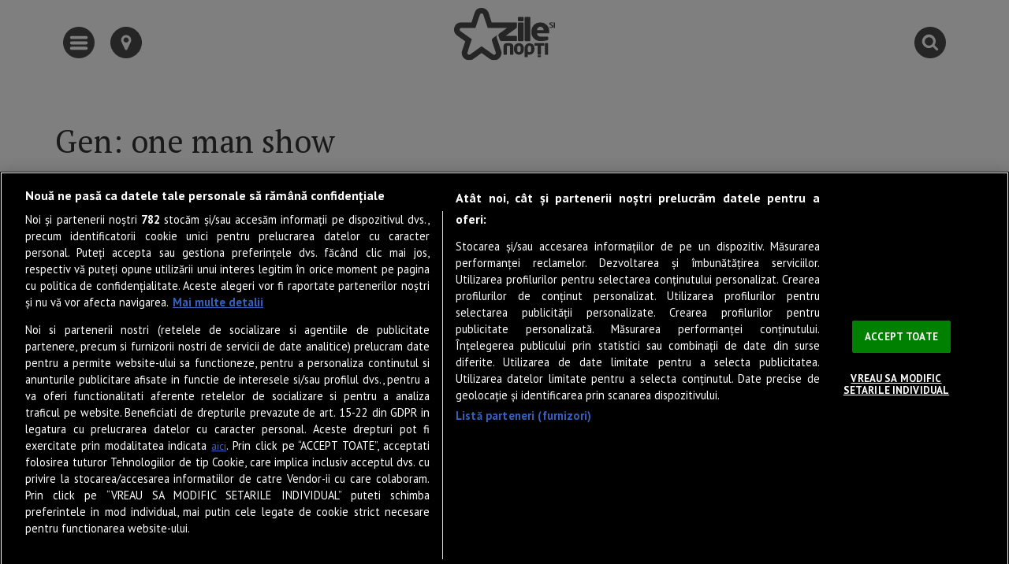

--- FILE ---
content_type: text/html; charset=UTF-8
request_url: https://zilesinopti.ro/gen/one-man-show/
body_size: 42747
content:
<!doctype html><html lang="ro-RO" prefix="og: https://ogp.me/ns#"><head><meta charset="UTF-8"><link rel="preconnect" href="https://fonts.gstatic.com/" crossorigin /><meta name="viewport" content="width=device-width, initial-scale=1"><link rel="profile" href="https://gmpg.org/xfn/11">
 <script src="https://cookie-cdn.cookiepro.com/scripttemplates/otSDKStub.js"  type="text/javascript" charset="UTF-8" data-domain-script="0193738f-9e5a-7565-97cf-76008f4ecece"  defer data-deferred="1"></script> <script type="text/javascript" src="[data-uri]" defer></script> <title>one man show &bull; Zile și Nopți</title><meta name="description" content="one man show"/><meta name="robots" content="follow, index, max-snippet:-1, max-video-preview:-1, max-image-preview:large"/><link rel="canonical" href="https://zilesinopti.ro/gen/one-man-show/" /><link rel="next" href="https://zilesinopti.ro/gen/one-man-show/page/2/" /><meta property="og:locale" content="ro_RO" /><meta property="og:type" content="article" /><meta property="og:title" content="one man show &bull; Zile și Nopți" /><meta property="og:description" content="one man show" /><meta property="og:url" content="https://zilesinopti.ro/gen/one-man-show/" /><meta property="og:site_name" content="Zile și Nopți" /><meta property="article:publisher" content="https://www.facebook.com/zilesinopti/" /><meta name="twitter:card" content="summary_large_image" /><meta name="twitter:title" content="one man show &bull; Zile și Nopți" /><meta name="twitter:description" content="one man show" /><meta name="twitter:label1" content="Evenimente" /><meta name="twitter:data1" content="46" /> <script type="application/ld+json" class="rank-math-schema-pro">{"@context":"https://schema.org","@graph":[{"@type":"Organization","@id":"https://zilesinopti.ro/#organization","name":"City Guide Media SRL","sameAs":["https://www.facebook.com/zilesinopti/"]},{"@type":"WebSite","@id":"https://zilesinopti.ro/#website","url":"https://zilesinopti.ro","name":"Zile \u0219i Nop\u021bi","publisher":{"@id":"https://zilesinopti.ro/#organization"},"inLanguage":"ro-RO"},{"@type":"BreadcrumbList","@id":"https://zilesinopti.ro/gen/one-man-show/#breadcrumb","itemListElement":[{"@type":"ListItem","position":"1","item":{"@id":"https://zilesinopti.ro","name":"Home"}},{"@type":"ListItem","position":"2","item":{"@id":"https://zilesinopti.ro/gen/one-man-show/","name":"one man show"}}]},{"@type":"CollectionPage","@id":"https://zilesinopti.ro/gen/one-man-show/#webpage","url":"https://zilesinopti.ro/gen/one-man-show/","name":"one man show &bull; Zile \u0219i Nop\u021bi","isPartOf":{"@id":"https://zilesinopti.ro/#website"},"inLanguage":"ro-RO","breadcrumb":{"@id":"https://zilesinopti.ro/gen/one-man-show/#breadcrumb"}}]}</script> <script id="ziles-ready" src="[data-uri]" defer></script> <style>elementor-widget-kzn-superwidget-articole{content-visibility:auto;contain-intrinsic-size:1px 1000px;}</style><script src="[data-uri]" defer></script><script data-optimized="1" src="https://zilesinopti.ro/wp-content/plugins/litespeed-cache/assets/js/webfontloader.min.js" defer></script><script>var __litespeed_var_0__="c3b0bb3b04",__litespeed_var_1__="bfbdf32bb5";</script> <link data-optimized="1" rel='stylesheet' id='wp-block-library-css' href='https://zilesinopti.ro/wp-content/litespeed/css/39bcdf797806ed3a18e566eedb30a40f.css?ver=0a40f' media='all' /><style id='safe-svg-svg-icon-style-inline-css'>.safe-svg-cover{text-align:center}.safe-svg-cover .safe-svg-inside{display:inline-block;max-width:100%}.safe-svg-cover svg{fill:currentColor;height:100%;max-height:100%;max-width:100%;width:100%}</style><style id='classic-theme-styles-inline-css'>/*! This file is auto-generated */
.wp-block-button__link{color:#fff;background-color:#32373c;border-radius:9999px;box-shadow:none;text-decoration:none;padding:calc(.667em + 2px) calc(1.333em + 2px);font-size:1.125em}.wp-block-file__button{background:#32373c;color:#fff;text-decoration:none}</style><link data-optimized="1" rel='stylesheet' id='zn-stars-css' href='https://zilesinopti.ro/wp-content/litespeed/css/b3e9610ad0f9f7b1c4bc998182cea4dd.css?ver=ea4dd' media='all' /><link data-optimized="1" rel='stylesheet' id='hello-elementor-css' href='https://zilesinopti.ro/wp-content/litespeed/css/13f7cb1610894befbf4cb8810e9bf792.css?ver=bf792' media='all' /><link data-optimized="1" rel='stylesheet' id='hello-elementor-theme-style-css' href='https://zilesinopti.ro/wp-content/litespeed/css/c1a0078a475967e03aea1ef552c02bfd.css?ver=02bfd' media='all' /><link data-optimized="1" rel='stylesheet' id='zn-style-css' href='https://zilesinopti.ro/wp-content/litespeed/css/2bc398461027faeeed86d664aee99af9.css?ver=99af9' media='all' /><link data-optimized="1" rel='stylesheet' id='elementor-icons-css' href='https://zilesinopti.ro/wp-content/litespeed/css/cb186a6b08beb463626403dc59c3105c.css?ver=3105c' media='all' /><link data-optimized="1" rel='stylesheet' id='elementor-frontend-css' href='https://zilesinopti.ro/wp-content/litespeed/css/8e21be70437a541337d1a3da1b3f42b9.css?ver=f42b9' media='all' /><style id='elementor-frontend-inline-css'>@-webkit-keyframes ha_fadeIn{0%{opacity:0}to{opacity:1}}@keyframes ha_fadeIn{0%{opacity:0}to{opacity:1}}@-webkit-keyframes ha_zoomIn{0%{opacity:0;-webkit-transform:scale3d(.3,.3,.3);transform:scale3d(.3,.3,.3)}50%{opacity:1}}@keyframes ha_zoomIn{0%{opacity:0;-webkit-transform:scale3d(.3,.3,.3);transform:scale3d(.3,.3,.3)}50%{opacity:1}}@-webkit-keyframes ha_rollIn{0%{opacity:0;-webkit-transform:translate3d(-100%,0,0) rotate3d(0,0,1,-120deg);transform:translate3d(-100%,0,0) rotate3d(0,0,1,-120deg)}to{opacity:1}}@keyframes ha_rollIn{0%{opacity:0;-webkit-transform:translate3d(-100%,0,0) rotate3d(0,0,1,-120deg);transform:translate3d(-100%,0,0) rotate3d(0,0,1,-120deg)}to{opacity:1}}@-webkit-keyframes ha_bounce{0%,20%,53%,to{-webkit-animation-timing-function:cubic-bezier(.215,.61,.355,1);animation-timing-function:cubic-bezier(.215,.61,.355,1)}40%,43%{-webkit-transform:translate3d(0,-30px,0) scaleY(1.1);transform:translate3d(0,-30px,0) scaleY(1.1);-webkit-animation-timing-function:cubic-bezier(.755,.05,.855,.06);animation-timing-function:cubic-bezier(.755,.05,.855,.06)}70%{-webkit-transform:translate3d(0,-15px,0) scaleY(1.05);transform:translate3d(0,-15px,0) scaleY(1.05);-webkit-animation-timing-function:cubic-bezier(.755,.05,.855,.06);animation-timing-function:cubic-bezier(.755,.05,.855,.06)}80%{-webkit-transition-timing-function:cubic-bezier(.215,.61,.355,1);transition-timing-function:cubic-bezier(.215,.61,.355,1);-webkit-transform:translate3d(0,0,0) scaleY(.95);transform:translate3d(0,0,0) scaleY(.95)}90%{-webkit-transform:translate3d(0,-4px,0) scaleY(1.02);transform:translate3d(0,-4px,0) scaleY(1.02)}}@keyframes ha_bounce{0%,20%,53%,to{-webkit-animation-timing-function:cubic-bezier(.215,.61,.355,1);animation-timing-function:cubic-bezier(.215,.61,.355,1)}40%,43%{-webkit-transform:translate3d(0,-30px,0) scaleY(1.1);transform:translate3d(0,-30px,0) scaleY(1.1);-webkit-animation-timing-function:cubic-bezier(.755,.05,.855,.06);animation-timing-function:cubic-bezier(.755,.05,.855,.06)}70%{-webkit-transform:translate3d(0,-15px,0) scaleY(1.05);transform:translate3d(0,-15px,0) scaleY(1.05);-webkit-animation-timing-function:cubic-bezier(.755,.05,.855,.06);animation-timing-function:cubic-bezier(.755,.05,.855,.06)}80%{-webkit-transition-timing-function:cubic-bezier(.215,.61,.355,1);transition-timing-function:cubic-bezier(.215,.61,.355,1);-webkit-transform:translate3d(0,0,0) scaleY(.95);transform:translate3d(0,0,0) scaleY(.95)}90%{-webkit-transform:translate3d(0,-4px,0) scaleY(1.02);transform:translate3d(0,-4px,0) scaleY(1.02)}}@-webkit-keyframes ha_bounceIn{0%,20%,40%,60%,80%,to{-webkit-animation-timing-function:cubic-bezier(.215,.61,.355,1);animation-timing-function:cubic-bezier(.215,.61,.355,1)}0%{opacity:0;-webkit-transform:scale3d(.3,.3,.3);transform:scale3d(.3,.3,.3)}20%{-webkit-transform:scale3d(1.1,1.1,1.1);transform:scale3d(1.1,1.1,1.1)}40%{-webkit-transform:scale3d(.9,.9,.9);transform:scale3d(.9,.9,.9)}60%{opacity:1;-webkit-transform:scale3d(1.03,1.03,1.03);transform:scale3d(1.03,1.03,1.03)}80%{-webkit-transform:scale3d(.97,.97,.97);transform:scale3d(.97,.97,.97)}to{opacity:1}}@keyframes ha_bounceIn{0%,20%,40%,60%,80%,to{-webkit-animation-timing-function:cubic-bezier(.215,.61,.355,1);animation-timing-function:cubic-bezier(.215,.61,.355,1)}0%{opacity:0;-webkit-transform:scale3d(.3,.3,.3);transform:scale3d(.3,.3,.3)}20%{-webkit-transform:scale3d(1.1,1.1,1.1);transform:scale3d(1.1,1.1,1.1)}40%{-webkit-transform:scale3d(.9,.9,.9);transform:scale3d(.9,.9,.9)}60%{opacity:1;-webkit-transform:scale3d(1.03,1.03,1.03);transform:scale3d(1.03,1.03,1.03)}80%{-webkit-transform:scale3d(.97,.97,.97);transform:scale3d(.97,.97,.97)}to{opacity:1}}@-webkit-keyframes ha_flipInX{0%{opacity:0;-webkit-transform:perspective(400px) rotate3d(1,0,0,90deg);transform:perspective(400px) rotate3d(1,0,0,90deg);-webkit-animation-timing-function:ease-in;animation-timing-function:ease-in}40%{-webkit-transform:perspective(400px) rotate3d(1,0,0,-20deg);transform:perspective(400px) rotate3d(1,0,0,-20deg);-webkit-animation-timing-function:ease-in;animation-timing-function:ease-in}60%{opacity:1;-webkit-transform:perspective(400px) rotate3d(1,0,0,10deg);transform:perspective(400px) rotate3d(1,0,0,10deg)}80%{-webkit-transform:perspective(400px) rotate3d(1,0,0,-5deg);transform:perspective(400px) rotate3d(1,0,0,-5deg)}}@keyframes ha_flipInX{0%{opacity:0;-webkit-transform:perspective(400px) rotate3d(1,0,0,90deg);transform:perspective(400px) rotate3d(1,0,0,90deg);-webkit-animation-timing-function:ease-in;animation-timing-function:ease-in}40%{-webkit-transform:perspective(400px) rotate3d(1,0,0,-20deg);transform:perspective(400px) rotate3d(1,0,0,-20deg);-webkit-animation-timing-function:ease-in;animation-timing-function:ease-in}60%{opacity:1;-webkit-transform:perspective(400px) rotate3d(1,0,0,10deg);transform:perspective(400px) rotate3d(1,0,0,10deg)}80%{-webkit-transform:perspective(400px) rotate3d(1,0,0,-5deg);transform:perspective(400px) rotate3d(1,0,0,-5deg)}}@-webkit-keyframes ha_flipInY{0%{opacity:0;-webkit-transform:perspective(400px) rotate3d(0,1,0,90deg);transform:perspective(400px) rotate3d(0,1,0,90deg);-webkit-animation-timing-function:ease-in;animation-timing-function:ease-in}40%{-webkit-transform:perspective(400px) rotate3d(0,1,0,-20deg);transform:perspective(400px) rotate3d(0,1,0,-20deg);-webkit-animation-timing-function:ease-in;animation-timing-function:ease-in}60%{opacity:1;-webkit-transform:perspective(400px) rotate3d(0,1,0,10deg);transform:perspective(400px) rotate3d(0,1,0,10deg)}80%{-webkit-transform:perspective(400px) rotate3d(0,1,0,-5deg);transform:perspective(400px) rotate3d(0,1,0,-5deg)}}@keyframes ha_flipInY{0%{opacity:0;-webkit-transform:perspective(400px) rotate3d(0,1,0,90deg);transform:perspective(400px) rotate3d(0,1,0,90deg);-webkit-animation-timing-function:ease-in;animation-timing-function:ease-in}40%{-webkit-transform:perspective(400px) rotate3d(0,1,0,-20deg);transform:perspective(400px) rotate3d(0,1,0,-20deg);-webkit-animation-timing-function:ease-in;animation-timing-function:ease-in}60%{opacity:1;-webkit-transform:perspective(400px) rotate3d(0,1,0,10deg);transform:perspective(400px) rotate3d(0,1,0,10deg)}80%{-webkit-transform:perspective(400px) rotate3d(0,1,0,-5deg);transform:perspective(400px) rotate3d(0,1,0,-5deg)}}@-webkit-keyframes ha_swing{20%{-webkit-transform:rotate3d(0,0,1,15deg);transform:rotate3d(0,0,1,15deg)}40%{-webkit-transform:rotate3d(0,0,1,-10deg);transform:rotate3d(0,0,1,-10deg)}60%{-webkit-transform:rotate3d(0,0,1,5deg);transform:rotate3d(0,0,1,5deg)}80%{-webkit-transform:rotate3d(0,0,1,-5deg);transform:rotate3d(0,0,1,-5deg)}}@keyframes ha_swing{20%{-webkit-transform:rotate3d(0,0,1,15deg);transform:rotate3d(0,0,1,15deg)}40%{-webkit-transform:rotate3d(0,0,1,-10deg);transform:rotate3d(0,0,1,-10deg)}60%{-webkit-transform:rotate3d(0,0,1,5deg);transform:rotate3d(0,0,1,5deg)}80%{-webkit-transform:rotate3d(0,0,1,-5deg);transform:rotate3d(0,0,1,-5deg)}}@-webkit-keyframes ha_slideInDown{0%{visibility:visible;-webkit-transform:translate3d(0,-100%,0);transform:translate3d(0,-100%,0)}}@keyframes ha_slideInDown{0%{visibility:visible;-webkit-transform:translate3d(0,-100%,0);transform:translate3d(0,-100%,0)}}@-webkit-keyframes ha_slideInUp{0%{visibility:visible;-webkit-transform:translate3d(0,100%,0);transform:translate3d(0,100%,0)}}@keyframes ha_slideInUp{0%{visibility:visible;-webkit-transform:translate3d(0,100%,0);transform:translate3d(0,100%,0)}}@-webkit-keyframes ha_slideInLeft{0%{visibility:visible;-webkit-transform:translate3d(-100%,0,0);transform:translate3d(-100%,0,0)}}@keyframes ha_slideInLeft{0%{visibility:visible;-webkit-transform:translate3d(-100%,0,0);transform:translate3d(-100%,0,0)}}@-webkit-keyframes ha_slideInRight{0%{visibility:visible;-webkit-transform:translate3d(100%,0,0);transform:translate3d(100%,0,0)}}@keyframes ha_slideInRight{0%{visibility:visible;-webkit-transform:translate3d(100%,0,0);transform:translate3d(100%,0,0)}}.ha_fadeIn{-webkit-animation-name:ha_fadeIn;animation-name:ha_fadeIn}.ha_zoomIn{-webkit-animation-name:ha_zoomIn;animation-name:ha_zoomIn}.ha_rollIn{-webkit-animation-name:ha_rollIn;animation-name:ha_rollIn}.ha_bounce{-webkit-transform-origin:center bottom;-ms-transform-origin:center bottom;transform-origin:center bottom;-webkit-animation-name:ha_bounce;animation-name:ha_bounce}.ha_bounceIn{-webkit-animation-name:ha_bounceIn;animation-name:ha_bounceIn;-webkit-animation-duration:.75s;-webkit-animation-duration:calc(var(--animate-duration)*.75);animation-duration:.75s;animation-duration:calc(var(--animate-duration)*.75)}.ha_flipInX,.ha_flipInY{-webkit-animation-name:ha_flipInX;animation-name:ha_flipInX;-webkit-backface-visibility:visible!important;backface-visibility:visible!important}.ha_flipInY{-webkit-animation-name:ha_flipInY;animation-name:ha_flipInY}.ha_swing{-webkit-transform-origin:top center;-ms-transform-origin:top center;transform-origin:top center;-webkit-animation-name:ha_swing;animation-name:ha_swing}.ha_slideInDown{-webkit-animation-name:ha_slideInDown;animation-name:ha_slideInDown}.ha_slideInUp{-webkit-animation-name:ha_slideInUp;animation-name:ha_slideInUp}.ha_slideInLeft{-webkit-animation-name:ha_slideInLeft;animation-name:ha_slideInLeft}.ha_slideInRight{-webkit-animation-name:ha_slideInRight;animation-name:ha_slideInRight}.ha-css-transform-yes{-webkit-transition-duration:var(--ha-tfx-transition-duration, .2s);transition-duration:var(--ha-tfx-transition-duration, .2s);-webkit-transition-property:-webkit-transform;transition-property:transform;transition-property:transform,-webkit-transform;-webkit-transform:translate(var(--ha-tfx-translate-x, 0),var(--ha-tfx-translate-y, 0)) scale(var(--ha-tfx-scale-x, 1),var(--ha-tfx-scale-y, 1)) skew(var(--ha-tfx-skew-x, 0),var(--ha-tfx-skew-y, 0)) rotateX(var(--ha-tfx-rotate-x, 0)) rotateY(var(--ha-tfx-rotate-y, 0)) rotateZ(var(--ha-tfx-rotate-z, 0));transform:translate(var(--ha-tfx-translate-x, 0),var(--ha-tfx-translate-y, 0)) scale(var(--ha-tfx-scale-x, 1),var(--ha-tfx-scale-y, 1)) skew(var(--ha-tfx-skew-x, 0),var(--ha-tfx-skew-y, 0)) rotateX(var(--ha-tfx-rotate-x, 0)) rotateY(var(--ha-tfx-rotate-y, 0)) rotateZ(var(--ha-tfx-rotate-z, 0))}.ha-css-transform-yes:hover{-webkit-transform:translate(var(--ha-tfx-translate-x-hover, var(--ha-tfx-translate-x, 0)),var(--ha-tfx-translate-y-hover, var(--ha-tfx-translate-y, 0))) scale(var(--ha-tfx-scale-x-hover, var(--ha-tfx-scale-x, 1)),var(--ha-tfx-scale-y-hover, var(--ha-tfx-scale-y, 1))) skew(var(--ha-tfx-skew-x-hover, var(--ha-tfx-skew-x, 0)),var(--ha-tfx-skew-y-hover, var(--ha-tfx-skew-y, 0))) rotateX(var(--ha-tfx-rotate-x-hover, var(--ha-tfx-rotate-x, 0))) rotateY(var(--ha-tfx-rotate-y-hover, var(--ha-tfx-rotate-y, 0))) rotateZ(var(--ha-tfx-rotate-z-hover, var(--ha-tfx-rotate-z, 0)));transform:translate(var(--ha-tfx-translate-x-hover, var(--ha-tfx-translate-x, 0)),var(--ha-tfx-translate-y-hover, var(--ha-tfx-translate-y, 0))) scale(var(--ha-tfx-scale-x-hover, var(--ha-tfx-scale-x, 1)),var(--ha-tfx-scale-y-hover, var(--ha-tfx-scale-y, 1))) skew(var(--ha-tfx-skew-x-hover, var(--ha-tfx-skew-x, 0)),var(--ha-tfx-skew-y-hover, var(--ha-tfx-skew-y, 0))) rotateX(var(--ha-tfx-rotate-x-hover, var(--ha-tfx-rotate-x, 0))) rotateY(var(--ha-tfx-rotate-y-hover, var(--ha-tfx-rotate-y, 0))) rotateZ(var(--ha-tfx-rotate-z-hover, var(--ha-tfx-rotate-z, 0)))}.happy-addon>.elementor-widget-container{word-wrap:break-word;overflow-wrap:break-word}.happy-addon>.elementor-widget-container,.happy-addon>.elementor-widget-container *{-webkit-box-sizing:border-box;box-sizing:border-box}.happy-addon p:empty{display:none}.happy-addon .elementor-inline-editing{min-height:auto!important}.happy-addon-pro img{max-width:100%;height:auto;-o-object-fit:cover;object-fit:cover}.ha-screen-reader-text{position:absolute;overflow:hidden;clip:rect(1px,1px,1px,1px);margin:-1px;padding:0;width:1px;height:1px;border:0;word-wrap:normal!important;-webkit-clip-path:inset(50%);clip-path:inset(50%)}.ha-has-bg-overlay>.elementor-widget-container{position:relative;z-index:1}.ha-has-bg-overlay>.elementor-widget-container:before{position:absolute;top:0;left:0;z-index:-1;width:100%;height:100%;content:""}.ha-popup--is-enabled .ha-js-popup,.ha-popup--is-enabled .ha-js-popup img{cursor:-webkit-zoom-in!important;cursor:zoom-in!important}.mfp-wrap .mfp-arrow,.mfp-wrap .mfp-close{background-color:transparent}.mfp-wrap .mfp-arrow:focus,.mfp-wrap .mfp-close:focus{outline-width:thin}.ha-advanced-tooltip-enable{position:relative;cursor:pointer;--ha-tooltip-arrow-color:black;--ha-tooltip-arrow-distance:0}.ha-advanced-tooltip-enable .ha-advanced-tooltip-content{position:absolute;z-index:999;display:none;padding:5px 0;width:120px;height:auto;border-radius:6px;background-color:#000;color:#fff;text-align:center;opacity:0}.ha-advanced-tooltip-enable .ha-advanced-tooltip-content::after{position:absolute;border-width:5px;border-style:solid;content:""}.ha-advanced-tooltip-enable .ha-advanced-tooltip-content.no-arrow::after{visibility:hidden}.ha-advanced-tooltip-enable .ha-advanced-tooltip-content.show{display:inline-block;opacity:1}.ha-advanced-tooltip-enable.ha-advanced-tooltip-top .ha-advanced-tooltip-content,body[data-elementor-device-mode=tablet] .ha-advanced-tooltip-enable.ha-advanced-tooltip-tablet-top .ha-advanced-tooltip-content{top:unset;right:0;bottom:calc(101% + var(--ha-tooltip-arrow-distance));left:0;margin:0 auto}.ha-advanced-tooltip-enable.ha-advanced-tooltip-top .ha-advanced-tooltip-content::after,body[data-elementor-device-mode=tablet] .ha-advanced-tooltip-enable.ha-advanced-tooltip-tablet-top .ha-advanced-tooltip-content::after{top:100%;right:unset;bottom:unset;left:50%;border-color:var(--ha-tooltip-arrow-color) transparent transparent transparent;-webkit-transform:translateX(-50%);-ms-transform:translateX(-50%);transform:translateX(-50%)}.ha-advanced-tooltip-enable.ha-advanced-tooltip-bottom .ha-advanced-tooltip-content,body[data-elementor-device-mode=tablet] .ha-advanced-tooltip-enable.ha-advanced-tooltip-tablet-bottom .ha-advanced-tooltip-content{top:calc(101% + var(--ha-tooltip-arrow-distance));right:0;bottom:unset;left:0;margin:0 auto}.ha-advanced-tooltip-enable.ha-advanced-tooltip-bottom .ha-advanced-tooltip-content::after,body[data-elementor-device-mode=tablet] .ha-advanced-tooltip-enable.ha-advanced-tooltip-tablet-bottom .ha-advanced-tooltip-content::after{top:unset;right:unset;bottom:100%;left:50%;border-color:transparent transparent var(--ha-tooltip-arrow-color) transparent;-webkit-transform:translateX(-50%);-ms-transform:translateX(-50%);transform:translateX(-50%)}.ha-advanced-tooltip-enable.ha-advanced-tooltip-left .ha-advanced-tooltip-content,body[data-elementor-device-mode=tablet] .ha-advanced-tooltip-enable.ha-advanced-tooltip-tablet-left .ha-advanced-tooltip-content{top:50%;right:calc(101% + var(--ha-tooltip-arrow-distance));bottom:unset;left:unset;-webkit-transform:translateY(-50%);-ms-transform:translateY(-50%);transform:translateY(-50%)}.ha-advanced-tooltip-enable.ha-advanced-tooltip-left .ha-advanced-tooltip-content::after,body[data-elementor-device-mode=tablet] .ha-advanced-tooltip-enable.ha-advanced-tooltip-tablet-left .ha-advanced-tooltip-content::after{top:50%;right:unset;bottom:unset;left:100%;border-color:transparent transparent transparent var(--ha-tooltip-arrow-color);-webkit-transform:translateY(-50%);-ms-transform:translateY(-50%);transform:translateY(-50%)}.ha-advanced-tooltip-enable.ha-advanced-tooltip-right .ha-advanced-tooltip-content,body[data-elementor-device-mode=tablet] .ha-advanced-tooltip-enable.ha-advanced-tooltip-tablet-right .ha-advanced-tooltip-content{top:50%;right:unset;bottom:unset;left:calc(101% + var(--ha-tooltip-arrow-distance));-webkit-transform:translateY(-50%);-ms-transform:translateY(-50%);transform:translateY(-50%)}.ha-advanced-tooltip-enable.ha-advanced-tooltip-right .ha-advanced-tooltip-content::after,body[data-elementor-device-mode=tablet] .ha-advanced-tooltip-enable.ha-advanced-tooltip-tablet-right .ha-advanced-tooltip-content::after{top:50%;right:100%;bottom:unset;left:unset;border-color:transparent var(--ha-tooltip-arrow-color) transparent transparent;-webkit-transform:translateY(-50%);-ms-transform:translateY(-50%);transform:translateY(-50%)}body[data-elementor-device-mode=mobile] .ha-advanced-tooltip-enable.ha-advanced-tooltip-mobile-top .ha-advanced-tooltip-content{top:unset;right:0;bottom:calc(101% + var(--ha-tooltip-arrow-distance));left:0;margin:0 auto}body[data-elementor-device-mode=mobile] .ha-advanced-tooltip-enable.ha-advanced-tooltip-mobile-top .ha-advanced-tooltip-content::after{top:100%;right:unset;bottom:unset;left:50%;border-color:var(--ha-tooltip-arrow-color) transparent transparent transparent;-webkit-transform:translateX(-50%);-ms-transform:translateX(-50%);transform:translateX(-50%)}body[data-elementor-device-mode=mobile] .ha-advanced-tooltip-enable.ha-advanced-tooltip-mobile-bottom .ha-advanced-tooltip-content{top:calc(101% + var(--ha-tooltip-arrow-distance));right:0;bottom:unset;left:0;margin:0 auto}body[data-elementor-device-mode=mobile] .ha-advanced-tooltip-enable.ha-advanced-tooltip-mobile-bottom .ha-advanced-tooltip-content::after{top:unset;right:unset;bottom:100%;left:50%;border-color:transparent transparent var(--ha-tooltip-arrow-color) transparent;-webkit-transform:translateX(-50%);-ms-transform:translateX(-50%);transform:translateX(-50%)}body[data-elementor-device-mode=mobile] .ha-advanced-tooltip-enable.ha-advanced-tooltip-mobile-left .ha-advanced-tooltip-content{top:50%;right:calc(101% + var(--ha-tooltip-arrow-distance));bottom:unset;left:unset;-webkit-transform:translateY(-50%);-ms-transform:translateY(-50%);transform:translateY(-50%)}body[data-elementor-device-mode=mobile] .ha-advanced-tooltip-enable.ha-advanced-tooltip-mobile-left .ha-advanced-tooltip-content::after{top:50%;right:unset;bottom:unset;left:100%;border-color:transparent transparent transparent var(--ha-tooltip-arrow-color);-webkit-transform:translateY(-50%);-ms-transform:translateY(-50%);transform:translateY(-50%)}body[data-elementor-device-mode=mobile] .ha-advanced-tooltip-enable.ha-advanced-tooltip-mobile-right .ha-advanced-tooltip-content{top:50%;right:unset;bottom:unset;left:calc(101% + var(--ha-tooltip-arrow-distance));-webkit-transform:translateY(-50%);-ms-transform:translateY(-50%);transform:translateY(-50%)}body[data-elementor-device-mode=mobile] .ha-advanced-tooltip-enable.ha-advanced-tooltip-mobile-right .ha-advanced-tooltip-content::after{top:50%;right:100%;bottom:unset;left:unset;border-color:transparent var(--ha-tooltip-arrow-color) transparent transparent;-webkit-transform:translateY(-50%);-ms-transform:translateY(-50%);transform:translateY(-50%)}body.elementor-editor-active .happy-addon.ha-gravityforms .gform_wrapper{display:block!important}.ha-scroll-to-top-wrap.ha-scroll-to-top-hide{display:none}.ha-scroll-to-top-wrap.edit-mode,.ha-scroll-to-top-wrap.single-page-off{display:none!important}.ha-scroll-to-top-button{position:fixed;right:15px;bottom:15px;z-index:9999;display:-webkit-box;display:-webkit-flex;display:-ms-flexbox;display:flex;-webkit-box-align:center;-webkit-align-items:center;align-items:center;-ms-flex-align:center;-webkit-box-pack:center;-ms-flex-pack:center;-webkit-justify-content:center;justify-content:center;width:50px;height:50px;border-radius:50px;background-color:#5636d1;color:#fff;text-align:center;opacity:1;cursor:pointer;-webkit-transition:all .3s;transition:all .3s}.ha-scroll-to-top-button i{color:#fff;font-size:16px}.ha-scroll-to-top-button:hover{background-color:#e2498a}</style><link data-optimized="1" rel='stylesheet' id='swiper-css' href='https://zilesinopti.ro/wp-content/litespeed/css/2651d982b581e7df7827861566f00431.css?ver=00431' media='all' /><link data-optimized="1" rel='stylesheet' id='elementor-post-10-css' href='https://zilesinopti.ro/wp-content/litespeed/css/deabfb95a4a876f0a097d315300afbd3.css?ver=afbd3' media='all' /><link data-optimized="1" rel='stylesheet' id='elementor-pro-css' href='https://zilesinopti.ro/wp-content/litespeed/css/352250c1cc54784e2aa6d531bc5d0033.css?ver=d0033' media='all' /><link data-optimized="1" rel='stylesheet' id='font-awesome-5-all-css' href='https://zilesinopti.ro/wp-content/litespeed/css/32f32fd7f99d2a71273d617526338222.css?ver=38222' media='all' /><link data-optimized="1" rel='stylesheet' id='font-awesome-4-shim-css' href='https://zilesinopti.ro/wp-content/litespeed/css/94adf3c73851cc542ba66966c5f75442.css?ver=75442' media='all' /><link data-optimized="1" rel='stylesheet' id='elementor-global-css' href='https://zilesinopti.ro/wp-content/litespeed/css/d3318a2809b25951e889e4d6da8dd779.css?ver=dd779' media='all' /><link data-optimized="1" rel='stylesheet' id='elementor-post-77059-css' href='https://zilesinopti.ro/wp-content/litespeed/css/20eaceeded348016ae07604617f10b18.css?ver=10b18' media='all' /><link data-optimized="1" rel='stylesheet' id='happy-icons-css' href='https://zilesinopti.ro/wp-content/litespeed/css/2d72ad9c6b4e6602a28d0b424345d852.css?ver=5d852' media='all' /><link data-optimized="1" rel='stylesheet' id='font-awesome-css' href='https://zilesinopti.ro/wp-content/litespeed/css/b75ddb5cdd7e4cb40c96188d2cf3b10c.css?ver=3b10c' media='all' /><link data-optimized="1" rel='stylesheet' id='elementor-post-250218-css' href='https://zilesinopti.ro/wp-content/litespeed/css/bdc5e31ab03f34ef9caa9845e056ebd3.css?ver=6ebd3' media='all' /><link data-optimized="1" rel='stylesheet' id='elementor-post-425104-css' href='https://zilesinopti.ro/wp-content/litespeed/css/4977c7d20acf82cdb2534af8c5f7518a.css?ver=7518a' media='all' /><link data-optimized="1" rel='stylesheet' id='elementor-post-250020-css' href='https://zilesinopti.ro/wp-content/litespeed/css/1491b847fbf93abb23dbc73cca44037e.css?ver=4037e' media='all' /><link data-optimized="1" rel='stylesheet' id='elementor-post-249989-css' href='https://zilesinopti.ro/wp-content/litespeed/css/bd7075e9f00cf2512a78019c7af89bbe.css?ver=89bbe' media='all' /><link data-optimized="1" rel='stylesheet' id='elementor-post-245460-css' href='https://zilesinopti.ro/wp-content/litespeed/css/5bfe95274e40f52b97e8f67a69995dc3.css?ver=95dc3' media='all' /><link data-optimized="1" rel='stylesheet' id='elementor-icons-shared-0-css' href='https://zilesinopti.ro/wp-content/litespeed/css/4a985743eeac03b793dce9012221abd8.css?ver=1abd8' media='all' /><link data-optimized="1" rel='stylesheet' id='elementor-icons-fa-solid-css' href='https://zilesinopti.ro/wp-content/litespeed/css/19a7549374799f2c48e04e9a8fcb9baa.css?ver=b9baa' media='all' /><link data-optimized="1" rel='stylesheet' id='elementor-icons-fa-brands-css' href='https://zilesinopti.ro/wp-content/litespeed/css/cca0d2868b0bf7e12171f71217583b5e.css?ver=83b5e' media='all' /><link rel="preconnect" href="https://fonts.gstatic.com/" crossorigin><script src="https://zilesinopti.ro/wp-includes/js/jquery/jquery.min.js" id="jquery-core-js"></script> <script data-optimized="1" src="https://zilesinopti.ro/wp-content/litespeed/js/0a00ed504b2bec60eb21f41f7f1b28fd.js?ver=b28fd" id="jquery-migrate-js" defer data-deferred="1"></script> <script id="advanced-ads-advanced-js-js-extra" src="[data-uri]" defer></script> <script data-optimized="1" src="https://zilesinopti.ro/wp-content/litespeed/js/cc05722c52c9abfdd3ec5025b0c60dbe.js?ver=60dbe" id="advanced-ads-advanced-js-js" defer data-deferred="1"></script> <script id="advanced_ads_pro/visitor_conditions-js-extra" src="[data-uri]" defer></script> <script data-optimized="1" src="https://zilesinopti.ro/wp-content/litespeed/js/4034e9220989506289b6d1829e5133f0.js?ver=133f0" id="advanced_ads_pro/visitor_conditions-js" defer data-deferred="1"></script> <script data-optimized="1" src="https://zilesinopti.ro/wp-content/litespeed/js/2a54670dcfc56448b30ad8b880efd91e.js?ver=fd91e" id="font-awesome-4-shim-js" defer data-deferred="1"></script> <link rel="https://api.w.org/" href="https://zilesinopti.ro/wp-json/" /><link rel="EditURI" type="application/rsd+xml" title="RSD" href="https://zilesinopti.ro/xmlrpc.php?rsd" /> <script type="text/javascript" src="[data-uri]" defer></script> <script type='text/javascript' src="[data-uri]" defer></script> <meta name="cXenseParse:pageclass" content="frontpage"/><meta name="cXenseParse:url" content="https://zilesinopti.ro/gen/one-man-show"/>
 <script src="https://securepubads.g.doubleclick.net/tag/js/gpt.js" crossorigin="anonymous" defer data-deferred="1"></script> <script src="[data-uri]" defer></script> <script src="[data-uri]" defer></script><style type="text/css" id="ziles-layer-custom-css"></style><script type="text/javascript" src="[data-uri]" defer></script> <meta name="generator" content="Elementor 3.23.3; features: e_optimized_css_loading, additional_custom_breakpoints, e_lazyload; settings: css_print_method-external, google_font-enabled, font_display-auto">
 <script>(function(w,d,s,l,i){w[l]=w[l]||[];w[l].push({'gtm.start':
new Date().getTime(),event:'gtm.js'});var f=d.getElementsByTagName(s)[0],
j=d.createElement(s),dl=l!='dataLayer'?'&l='+l:'';j.async=true;j.src=
'https://www.googletagmanager.com/gtm.js?id='+i+dl;f.parentNode.insertBefore(j,f);
})(window,document,'script','dataLayer','GTM-MNNPFTHB');</script> <meta name="getlinko-verify-code" content="getlinko-verify-899365b7d83bcff58f55c10c151eafaf4f53c38f"/>
 <script type="text/javascript" src="[data-uri]" defer></script> <script type="text/javascript"
src="//code3.adtlgc.com/js/sati_init.js" defer data-deferred="1"></script> <script type="text/javascript" src="[data-uri]" defer></script> <style>.e-con.e-parent:nth-of-type(n+4):not(.e-lazyloaded):not(.e-no-lazyload),
				.e-con.e-parent:nth-of-type(n+4):not(.e-lazyloaded):not(.e-no-lazyload) * {
					background-image: none !important;
				}
				@media screen and (max-height: 1024px) {
					.e-con.e-parent:nth-of-type(n+3):not(.e-lazyloaded):not(.e-no-lazyload),
					.e-con.e-parent:nth-of-type(n+3):not(.e-lazyloaded):not(.e-no-lazyload) * {
						background-image: none !important;
					}
				}
				@media screen and (max-height: 640px) {
					.e-con.e-parent:nth-of-type(n+2):not(.e-lazyloaded):not(.e-no-lazyload),
					.e-con.e-parent:nth-of-type(n+2):not(.e-lazyloaded):not(.e-no-lazyload) * {
						background-image: none !important;
					}
				}</style> <script type="text/javascript" src="[data-uri]" defer></script> <link rel="icon" href="https://zilesinopti.ro/wp-content/uploads/2022/11/cropped-zile-si-nopti-logo-512-32x32.png" sizes="32x32" /><link rel="icon" href="https://zilesinopti.ro/wp-content/uploads/2022/11/cropped-zile-si-nopti-logo-512-192x192.png" sizes="192x192" /><link rel="apple-touch-icon" href="https://zilesinopti.ro/wp-content/uploads/2022/11/cropped-zile-si-nopti-logo-512-180x180.png" /><meta name="msapplication-TileImage" content="https://zilesinopti.ro/wp-content/uploads/2022/11/cropped-zile-si-nopti-logo-512-270x270.png" /><style id="wp-custom-css">.kzn-buton-bilete-container {
    padding: 20px 0;
}
a.kzn-buton-bilete {
    padding: 16px 32px;
    display: inline-block;
}
h2.kzn-nume-cinema {
    color: var( --e-global-color-6f29935 ) !important;
    margin-top: 60px;
}
.elementor .kzn-sw-item-titlu {
	margin-bottom:4px;
}
.elementor-widget-nav-menu {
    --e-nav-menu-divider-color: var(--e-global-color-primary );
}
@media(max-width:767px){
    .elementor-posts--skin-classic .elementor-post{
        flex-direction: column;
    }
}</style></head><body class="archive tax-gen term-one-man-show term-1766 elementor-default elementor-kit-10 aa-prefix-ziles-"><noscript><iframe data-lazyloaded="1" src="about:blank" data-src="https://www.googletagmanager.com/ns.html?id=GTM-MNNPFTHB"
height="0" width="0" style="display:none;visibility:hidden"></iframe><noscript><iframe src="https://www.googletagmanager.com/ns.html?id=GTM-MNNPFTHB"
height="0" width="0" style="display:none;visibility:hidden"></iframe></noscript></noscript>
 <script src="[data-uri]" defer></script> <a class="skip-link screen-reader-text" href="#content">Sari la conținut</a><div data-elementor-type="header" data-elementor-id="77059" class="elementor elementor-77059 elementor-location-header" data-elementor-post-type="elementor_library"><section class="elementor-section elementor-top-section elementor-element elementor-element-4055da4f elementor-section-boxed elementor-section-height-default elementor-section-height-default" data-id="4055da4f" data-element_type="section" data-settings="{&quot;background_background&quot;:&quot;classic&quot;,&quot;_ha_eqh_enable&quot;:false}"><div class="elementor-container elementor-column-gap-default"><div class="elementor-column elementor-col-33 elementor-top-column elementor-element elementor-element-1cbe7fd" data-id="1cbe7fd" data-element_type="column"><div class="elementor-widget-wrap elementor-element-populated"><div class="elementor-element elementor-element-bdfa513 elementor-widget__width-auto elementor-widget elementor-widget-image" data-id="bdfa513" data-element_type="widget" data-widget_type="image.default"><div class="elementor-widget-container"><style>/*! elementor - v3.23.0 - 25-07-2024 */
.elementor-widget-image{text-align:center}.elementor-widget-image a{display:inline-block}.elementor-widget-image a img[src$=".svg"]{width:48px}.elementor-widget-image img{vertical-align:middle;display:inline-block}</style><a href="#elementor-action%3Aaction%3Dpopup%3Aopen%26settings%3DeyJpZCI6IjQzOTk5MSIsInRvZ2dsZSI6ZmFsc2V9">
<img data-lazyloaded="1" src="[data-uri]" width="40" height="40" data-src="https://zilesinopti.ro/wp-content/uploads/2021/08/zile-si-nopti-meniu.svg" class="attachment-full size-full wp-image-77055" alt="Meniu Zile și Nopți" /><noscript><img width="40" height="40" src="https://zilesinopti.ro/wp-content/uploads/2021/08/zile-si-nopti-meniu.svg" class="attachment-full size-full wp-image-77055" alt="Meniu Zile și Nopți" /></noscript>								</a></div></div><div class="elementor-element elementor-element-b3f7a27 elementor-widget__width-auto elementor-widget elementor-widget-image" data-id="b3f7a27" data-element_type="widget" data-widget_type="image.default"><div class="elementor-widget-container">
<a href="#elementor-action%3Aaction%3Dpopup%3Aopen%26settings%3DeyJpZCI6IjQyNTEwNCIsInRvZ2dsZSI6ZmFsc2V9">
<img data-lazyloaded="1" src="[data-uri]" width="40" height="39" data-src="https://zilesinopti.ro/wp-content/uploads/2021/08/zile-si-nopti-oras.svg" class="attachment-full size-full wp-image-77056" alt="locuri Zile și Nopți" /><noscript><img width="40" height="39" src="https://zilesinopti.ro/wp-content/uploads/2021/08/zile-si-nopti-oras.svg" class="attachment-full size-full wp-image-77056" alt="locuri Zile și Nopți" /></noscript>								</a></div></div></div></div><div class="elementor-column elementor-col-33 elementor-top-column elementor-element elementor-element-1e7addb0" data-id="1e7addb0" data-element_type="column"><div class="elementor-widget-wrap elementor-element-populated"><div class="elementor-element elementor-element-28e5c976 elementor-widget elementor-widget-image" data-id="28e5c976" data-element_type="widget" data-widget_type="image.default"><div class="elementor-widget-container">
<a href="https://zilesinopti.ro">
<img data-lazyloaded="1" src="[data-uri]" width="221" height="116" data-src="https://zilesinopti.ro/wp-content/uploads/2021/08/zile-si-nopti-logo.svg" class="attachment-full size-full wp-image-77057" alt="Zile și Nopți logo" /><noscript><img width="221" height="116" src="https://zilesinopti.ro/wp-content/uploads/2021/08/zile-si-nopti-logo.svg" class="attachment-full size-full wp-image-77057" alt="Zile și Nopți logo" /></noscript>								</a></div></div></div></div><div class="elementor-column elementor-col-33 elementor-top-column elementor-element elementor-element-4825cc88" data-id="4825cc88" data-element_type="column"><div class="elementor-widget-wrap elementor-element-populated"><div class="elementor-element elementor-element-761ac3a elementor-widget__width-auto elementor-widget elementor-widget-image" data-id="761ac3a" data-element_type="widget" data-widget_type="image.default"><div class="elementor-widget-container">
<a href="#elementor-action%3Aaction%3Dpopup%3Aopen%26settings%3DeyJpZCI6IjI0OTk4OSIsInRvZ2dsZSI6ZmFsc2V9">
<img data-lazyloaded="1" src="[data-uri]" loading="lazy" width="40" height="39" data-src="https://zilesinopti.ro/wp-content/uploads/2021/08/zile-si-nopti-cauta.svg" class="attachment-full size-full wp-image-77058" alt="Search" /><noscript><img loading="lazy" width="40" height="39" src="https://zilesinopti.ro/wp-content/uploads/2021/08/zile-si-nopti-cauta.svg" class="attachment-full size-full wp-image-77058" alt="Search" /></noscript>								</a></div></div></div></div></div></section><section class="elementor-section elementor-top-section elementor-element elementor-element-b8f50fe elementor-hidden-desktop elementor-hidden-tablet elementor-section-boxed elementor-section-height-default elementor-section-height-default" data-id="b8f50fe" data-element_type="section" data-settings="{&quot;_ha_eqh_enable&quot;:false}"><div class="elementor-container elementor-column-gap-default"><div class="elementor-column elementor-col-100 elementor-top-column elementor-element elementor-element-beda034" data-id="beda034" data-element_type="column"><div class="elementor-widget-wrap elementor-element-populated"><div class="elementor-element elementor-element-ea01fb9 elementor-widget elementor-widget-html" data-id="ea01fb9" data-element_type="widget" data-widget_type="html.default"><div class="elementor-widget-container"><div style="display: flex; flex-direction: column; align-items: center; gap: 15px;"><div id='div-gpt-ad-1747301428082-0'> <script src="[data-uri]" defer></script> </div><div id='div-gpt-ad-1747301615217-0'> <script src="[data-uri]" defer></script> </div><div id='div-gpt-ad-1747301773731-0'> <script src="[data-uri]" defer></script> </div><div id='div-gpt-ad-1747302397366-0'> <script src="[data-uri]" defer></script> </div></div> <script src="[data-uri]" defer></script> </div></div></div></div></div></section><section class="elementor-section elementor-top-section elementor-element elementor-element-01309b4 elementor-hidden-tablet elementor-hidden-mobile elementor-section-boxed elementor-section-height-default elementor-section-height-default" data-id="01309b4" data-element_type="section" data-settings="{&quot;_ha_eqh_enable&quot;:false}"><div class="elementor-container elementor-column-gap-default"><div class="elementor-column elementor-col-100 elementor-top-column elementor-element elementor-element-8a81582" data-id="8a81582" data-element_type="column"><div class="elementor-widget-wrap elementor-element-populated"><div class="elementor-element elementor-element-90d5cdb elementor-widget elementor-widget-html" data-id="90d5cdb" data-element_type="widget" data-widget_type="html.default"><div class="elementor-widget-container"><div id="desktop-ad-container" style="width: 100%; margin: 20px 0;"><div id='div-gpt-ad-1747302183050-0' style="width: 970px; margin: 0 auto; display: none;"> <script src="[data-uri]" defer></script> </div><div id='div-gpt-ad-1749293646249-0' style="display: none;"> <script src="[data-uri]" defer></script> </div></div> <script src="[data-uri]" defer></script> </div></div></div></div></div></section></div><main id="content" class="site-main"><div class="page-header"><h1 class="entry-title">Gen: <span>one man show</span></h1><p class="archive-description"><p>one man show</p></p></div><div class="page-content"><article class="post"><h2 class="entry-title"><a href="https://zilesinopti.ro/evenimente/one-wo-man-show-teatrul-clasic-ioan-slavici/">One (Wo) Man Show @ Teatrul Clasic Ioan Slavici</a></h2><a href="https://zilesinopti.ro/evenimente/one-wo-man-show-teatrul-clasic-ioan-slavici/"><img data-lazyloaded="1" src="[data-uri]" loading="lazy" width="800" height="234" data-src="https://zilesinopti.ro/wp-content/uploads/2025/10/Banner-—-One-man-show-1024x299.png" class="attachment-large size-large wp-post-image" alt="One (Wo) Man Show" decoding="async" data-srcset="https://zilesinopti.ro/wp-content/uploads/2025/10/Banner-—-One-man-show-1024x299.png 1024w, https://zilesinopti.ro/wp-content/uploads/2025/10/Banner-—-One-man-show-300x88.png 300w, https://zilesinopti.ro/wp-content/uploads/2025/10/Banner-—-One-man-show-768x224.png 768w, https://zilesinopti.ro/wp-content/uploads/2025/10/Banner-—-One-man-show-1536x449.png 1536w, https://zilesinopti.ro/wp-content/uploads/2025/10/Banner-—-One-man-show.png 1920w" data-sizes="(max-width: 800px) 100vw, 800px" /><noscript><img loading="lazy" width="800" height="234" src="https://zilesinopti.ro/wp-content/uploads/2025/10/Banner-—-One-man-show-1024x299.png" class="attachment-large size-large wp-post-image" alt="One (Wo) Man Show" decoding="async" srcset="https://zilesinopti.ro/wp-content/uploads/2025/10/Banner-—-One-man-show-1024x299.png 1024w, https://zilesinopti.ro/wp-content/uploads/2025/10/Banner-—-One-man-show-300x88.png 300w, https://zilesinopti.ro/wp-content/uploads/2025/10/Banner-—-One-man-show-768x224.png 768w, https://zilesinopti.ro/wp-content/uploads/2025/10/Banner-—-One-man-show-1536x449.png 1536w, https://zilesinopti.ro/wp-content/uploads/2025/10/Banner-—-One-man-show.png 1920w" sizes="(max-width: 800px) 100vw, 800px" /></noscript></a><p>One (Wo) Man Show @ Teatrul Clasic Ioan Slavici</p></article><article class="post"><h2 class="entry-title"><a href="https://zilesinopti.ro/evenimente/asa-spune-zarathustra-reactor-de-creatie-si-experiment/">Așa spune Zarathustra @ REACTOR de creație și experiment</a></h2><a href="https://zilesinopti.ro/evenimente/asa-spune-zarathustra-reactor-de-creatie-si-experiment/"><img data-lazyloaded="1" src="[data-uri]" loading="lazy" width="800" height="419" data-src="https://zilesinopti.ro/wp-content/uploads/2025/09/553545464_1356891189141361_5528748668288120993_n-1024x536.jpg" class="attachment-large size-large wp-post-image" alt="Așa spune Zarathustra" decoding="async" data-srcset="https://zilesinopti.ro/wp-content/uploads/2025/09/553545464_1356891189141361_5528748668288120993_n-1024x536.jpg 1024w, https://zilesinopti.ro/wp-content/uploads/2025/09/553545464_1356891189141361_5528748668288120993_n-300x157.jpg 300w, https://zilesinopti.ro/wp-content/uploads/2025/09/553545464_1356891189141361_5528748668288120993_n-768x402.jpg 768w, https://zilesinopti.ro/wp-content/uploads/2025/09/553545464_1356891189141361_5528748668288120993_n-1536x804.jpg 1536w, https://zilesinopti.ro/wp-content/uploads/2025/09/553545464_1356891189141361_5528748668288120993_n.jpg 1920w" data-sizes="(max-width: 800px) 100vw, 800px" /><noscript><img loading="lazy" width="800" height="419" src="https://zilesinopti.ro/wp-content/uploads/2025/09/553545464_1356891189141361_5528748668288120993_n-1024x536.jpg" class="attachment-large size-large wp-post-image" alt="Așa spune Zarathustra" decoding="async" srcset="https://zilesinopti.ro/wp-content/uploads/2025/09/553545464_1356891189141361_5528748668288120993_n-1024x536.jpg 1024w, https://zilesinopti.ro/wp-content/uploads/2025/09/553545464_1356891189141361_5528748668288120993_n-300x157.jpg 300w, https://zilesinopti.ro/wp-content/uploads/2025/09/553545464_1356891189141361_5528748668288120993_n-768x402.jpg 768w, https://zilesinopti.ro/wp-content/uploads/2025/09/553545464_1356891189141361_5528748668288120993_n-1536x804.jpg 1536w, https://zilesinopti.ro/wp-content/uploads/2025/09/553545464_1356891189141361_5528748668288120993_n.jpg 1920w" sizes="(max-width: 800px) 100vw, 800px" /></noscript></a><p>Așa spune Zarathustra @ REACTOR de creație și experiment</p></article><article class="post"><h2 class="entry-title"><a href="https://zilesinopti.ro/evenimente/paul-mirea-one-man-show-beraria-valhalla/">Paul Mirea &#8211; One Man Show @ Berăria Valhalla</a></h2><a href="https://zilesinopti.ro/evenimente/paul-mirea-one-man-show-beraria-valhalla/"><img data-lazyloaded="1" src="[data-uri]" loading="lazy" width="800" height="500" data-src="https://zilesinopti.ro/wp-content/uploads/2025/09/542684116_1090226496620875_5744717212418320196_n-1024x640.jpg" class="attachment-large size-large wp-post-image" alt="Paul Mirea - One Man Show" decoding="async" data-srcset="https://zilesinopti.ro/wp-content/uploads/2025/09/542684116_1090226496620875_5744717212418320196_n-1024x640.jpg 1024w, https://zilesinopti.ro/wp-content/uploads/2025/09/542684116_1090226496620875_5744717212418320196_n-300x188.jpg 300w, https://zilesinopti.ro/wp-content/uploads/2025/09/542684116_1090226496620875_5744717212418320196_n-768x480.jpg 768w, https://zilesinopti.ro/wp-content/uploads/2025/09/542684116_1090226496620875_5744717212418320196_n.jpg 1440w" data-sizes="(max-width: 800px) 100vw, 800px" /><noscript><img loading="lazy" width="800" height="500" src="https://zilesinopti.ro/wp-content/uploads/2025/09/542684116_1090226496620875_5744717212418320196_n-1024x640.jpg" class="attachment-large size-large wp-post-image" alt="Paul Mirea - One Man Show" decoding="async" srcset="https://zilesinopti.ro/wp-content/uploads/2025/09/542684116_1090226496620875_5744717212418320196_n-1024x640.jpg 1024w, https://zilesinopti.ro/wp-content/uploads/2025/09/542684116_1090226496620875_5744717212418320196_n-300x188.jpg 300w, https://zilesinopti.ro/wp-content/uploads/2025/09/542684116_1090226496620875_5744717212418320196_n-768x480.jpg 768w, https://zilesinopti.ro/wp-content/uploads/2025/09/542684116_1090226496620875_5744717212418320196_n.jpg 1440w" sizes="(max-width: 800px) 100vw, 800px" /></noscript></a><p>Paul Mirea &#8211; One Man Show @ Berăria Valhalla</p></article><article class="post"><h2 class="entry-title"><a href="https://zilesinopti.ro/evenimente/freak-show-vol-2-casa-de-cultura-a-sindicatelor-constanta/">Freak Show vol. 2 @ Casa de Cultură a Sindicatelor Constanţa</a></h2><a href="https://zilesinopti.ro/evenimente/freak-show-vol-2-casa-de-cultura-a-sindicatelor-constanta/"><img data-lazyloaded="1" src="[data-uri]" loading="lazy" width="800" height="419" data-src="https://zilesinopti.ro/wp-content/uploads/2025/08/SEAS_Rama-spectacol_1920x1005_Freak-show-vol-2-1024x536.webp" class="attachment-large size-large wp-post-image" alt="Freak Show vol. 2" decoding="async" data-srcset="https://zilesinopti.ro/wp-content/uploads/2025/08/SEAS_Rama-spectacol_1920x1005_Freak-show-vol-2-1024x536.webp 1024w, https://zilesinopti.ro/wp-content/uploads/2025/08/SEAS_Rama-spectacol_1920x1005_Freak-show-vol-2-300x157.webp 300w, https://zilesinopti.ro/wp-content/uploads/2025/08/SEAS_Rama-spectacol_1920x1005_Freak-show-vol-2-768x402.webp 768w, https://zilesinopti.ro/wp-content/uploads/2025/08/SEAS_Rama-spectacol_1920x1005_Freak-show-vol-2-1536x804.webp 1536w, https://zilesinopti.ro/wp-content/uploads/2025/08/SEAS_Rama-spectacol_1920x1005_Freak-show-vol-2.webp 1920w" data-sizes="(max-width: 800px) 100vw, 800px" /><noscript><img loading="lazy" width="800" height="419" src="https://zilesinopti.ro/wp-content/uploads/2025/08/SEAS_Rama-spectacol_1920x1005_Freak-show-vol-2-1024x536.webp" class="attachment-large size-large wp-post-image" alt="Freak Show vol. 2" decoding="async" srcset="https://zilesinopti.ro/wp-content/uploads/2025/08/SEAS_Rama-spectacol_1920x1005_Freak-show-vol-2-1024x536.webp 1024w, https://zilesinopti.ro/wp-content/uploads/2025/08/SEAS_Rama-spectacol_1920x1005_Freak-show-vol-2-300x157.webp 300w, https://zilesinopti.ro/wp-content/uploads/2025/08/SEAS_Rama-spectacol_1920x1005_Freak-show-vol-2-768x402.webp 768w, https://zilesinopti.ro/wp-content/uploads/2025/08/SEAS_Rama-spectacol_1920x1005_Freak-show-vol-2-1536x804.webp 1536w, https://zilesinopti.ro/wp-content/uploads/2025/08/SEAS_Rama-spectacol_1920x1005_Freak-show-vol-2.webp 1920w" sizes="(max-width: 800px) 100vw, 800px" /></noscript></a><p>Freak Show vol. 2 @ Casa de Cultură a Sindicatelor Constanţa</p></article><article class="post"><h2 class="entry-title"><a href="https://zilesinopti.ro/evenimente/radu-pietreanu-iasi/">Radu Pietreanu &#8211; &#8220;One-Man Show&#8221; @ Casa de Cultura a Studentilor Iași</a></h2><a href="https://zilesinopti.ro/evenimente/radu-pietreanu-iasi/"><img data-lazyloaded="1" src="[data-uri]" loading="lazy" width="800" height="450" data-src="https://zilesinopti.ro/wp-content/uploads/2025/03/00000316864-2fad-800x800-n-cf560819.png" class="attachment-large size-large wp-post-image" alt="Radu Pietreanu" decoding="async" data-srcset="https://zilesinopti.ro/wp-content/uploads/2025/03/00000316864-2fad-800x800-n-cf560819.png 800w, https://zilesinopti.ro/wp-content/uploads/2025/03/00000316864-2fad-800x800-n-cf560819-300x169.png 300w, https://zilesinopti.ro/wp-content/uploads/2025/03/00000316864-2fad-800x800-n-cf560819-768x432.png 768w" data-sizes="(max-width: 800px) 100vw, 800px" /><noscript><img loading="lazy" width="800" height="450" src="https://zilesinopti.ro/wp-content/uploads/2025/03/00000316864-2fad-800x800-n-cf560819.png" class="attachment-large size-large wp-post-image" alt="Radu Pietreanu" decoding="async" srcset="https://zilesinopti.ro/wp-content/uploads/2025/03/00000316864-2fad-800x800-n-cf560819.png 800w, https://zilesinopti.ro/wp-content/uploads/2025/03/00000316864-2fad-800x800-n-cf560819-300x169.png 300w, https://zilesinopti.ro/wp-content/uploads/2025/03/00000316864-2fad-800x800-n-cf560819-768x432.png 768w" sizes="(max-width: 800px) 100vw, 800px" /></noscript></a><p>Radu Pietreanu &#8211; &#8220;One-Man Show&#8221; la Casa de Cultura a Studentilor Iași</p></article><article class="post"><h2 class="entry-title"><a href="https://zilesinopti.ro/evenimente/one-man-show-eftin-da-bun-cu-daniel-fat-ora0/">One-Man-Show “Eftin, da’ bun” cu Daniel FăT @ Ora0</a></h2><a href="https://zilesinopti.ro/evenimente/one-man-show-eftin-da-bun-cu-daniel-fat-ora0/"><img data-lazyloaded="1" src="[data-uri]" loading="lazy" width="800" height="800" data-src="https://zilesinopti.ro/wp-content/uploads/2025/03/481126820_1168102758342796_7347216669759233940_n-1024x1024.jpg" class="attachment-large size-large wp-post-image" alt="One-Man-Show “Eftin, da’ bun” cu Daniel FăT" decoding="async" data-srcset="https://zilesinopti.ro/wp-content/uploads/2025/03/481126820_1168102758342796_7347216669759233940_n-1024x1024.jpg 1024w, https://zilesinopti.ro/wp-content/uploads/2025/03/481126820_1168102758342796_7347216669759233940_n-300x300.jpg 300w, https://zilesinopti.ro/wp-content/uploads/2025/03/481126820_1168102758342796_7347216669759233940_n-150x150.jpg 150w, https://zilesinopti.ro/wp-content/uploads/2025/03/481126820_1168102758342796_7347216669759233940_n-768x768.jpg 768w, https://zilesinopti.ro/wp-content/uploads/2025/03/481126820_1168102758342796_7347216669759233940_n-1536x1536.jpg 1536w, https://zilesinopti.ro/wp-content/uploads/2025/03/481126820_1168102758342796_7347216669759233940_n.jpg 2048w" data-sizes="(max-width: 800px) 100vw, 800px" /><noscript><img loading="lazy" width="800" height="800" src="https://zilesinopti.ro/wp-content/uploads/2025/03/481126820_1168102758342796_7347216669759233940_n-1024x1024.jpg" class="attachment-large size-large wp-post-image" alt="One-Man-Show “Eftin, da’ bun” cu Daniel FăT" decoding="async" srcset="https://zilesinopti.ro/wp-content/uploads/2025/03/481126820_1168102758342796_7347216669759233940_n-1024x1024.jpg 1024w, https://zilesinopti.ro/wp-content/uploads/2025/03/481126820_1168102758342796_7347216669759233940_n-300x300.jpg 300w, https://zilesinopti.ro/wp-content/uploads/2025/03/481126820_1168102758342796_7347216669759233940_n-150x150.jpg 150w, https://zilesinopti.ro/wp-content/uploads/2025/03/481126820_1168102758342796_7347216669759233940_n-768x768.jpg 768w, https://zilesinopti.ro/wp-content/uploads/2025/03/481126820_1168102758342796_7347216669759233940_n-1536x1536.jpg 1536w, https://zilesinopti.ro/wp-content/uploads/2025/03/481126820_1168102758342796_7347216669759233940_n.jpg 2048w" sizes="(max-width: 800px) 100vw, 800px" /></noscript></a><p>One-Man-Show “Eftin, da’ bun” cu Daniel FăT @ Ora0. Spectacolul One-man-show „Eftin, da’ bun” realizat după „O scrisoare pierdută” de I.L.Caragiale, în care Daniel interpretează toate cele 9 personaje.</p></article><article class="post"><h2 class="entry-title"><a href="https://zilesinopti.ro/evenimente/dezleganie-bistrita/">Dezleganie – Ritualul @ Complexul Muzeal Bistrita-Nasaud</a></h2><a href="https://zilesinopti.ro/evenimente/dezleganie-bistrita/"><img data-lazyloaded="1" src="[data-uri]" loading="lazy" width="800" height="450" data-src="https://zilesinopti.ro/wp-content/uploads/2025/02/Untitled-design-17-1-1024x576.jpg" class="attachment-large size-large wp-post-image" alt="Dezleganie" decoding="async" data-srcset="https://zilesinopti.ro/wp-content/uploads/2025/02/Untitled-design-17-1-1024x576.jpg 1024w, https://zilesinopti.ro/wp-content/uploads/2025/02/Untitled-design-17-1-300x169.jpg 300w, https://zilesinopti.ro/wp-content/uploads/2025/02/Untitled-design-17-1-768x432.jpg 768w, https://zilesinopti.ro/wp-content/uploads/2025/02/Untitled-design-17-1-1536x864.jpg 1536w, https://zilesinopti.ro/wp-content/uploads/2025/02/Untitled-design-17-1.jpg 1920w" data-sizes="(max-width: 800px) 100vw, 800px" /><noscript><img loading="lazy" width="800" height="450" src="https://zilesinopti.ro/wp-content/uploads/2025/02/Untitled-design-17-1-1024x576.jpg" class="attachment-large size-large wp-post-image" alt="Dezleganie" decoding="async" srcset="https://zilesinopti.ro/wp-content/uploads/2025/02/Untitled-design-17-1-1024x576.jpg 1024w, https://zilesinopti.ro/wp-content/uploads/2025/02/Untitled-design-17-1-300x169.jpg 300w, https://zilesinopti.ro/wp-content/uploads/2025/02/Untitled-design-17-1-768x432.jpg 768w, https://zilesinopti.ro/wp-content/uploads/2025/02/Untitled-design-17-1-1536x864.jpg 1536w, https://zilesinopti.ro/wp-content/uploads/2025/02/Untitled-design-17-1.jpg 1920w" sizes="(max-width: 800px) 100vw, 800px" /></noscript></a><p>Dezleganie – Ritualul la Complexul Muzeal Bistrita-Nasaud</p></article><article class="post"><h2 class="entry-title"><a href="https://zilesinopti.ro/evenimente/doru-octavian-dumitru-satu/">Doru Octavian Dumitru &#8211; Cuplat la ras @ Casa de Cultura a Sindicatelor</a></h2><a href="https://zilesinopti.ro/evenimente/doru-octavian-dumitru-satu/"><img data-lazyloaded="1" src="[data-uri]" loading="lazy" width="800" height="450" data-src="https://zilesinopti.ro/wp-content/uploads/2025/02/Untitled-design-11-1024x576.jpg" class="attachment-large size-large wp-post-image" alt="Doru Octavian Dumitru" decoding="async" data-srcset="https://zilesinopti.ro/wp-content/uploads/2025/02/Untitled-design-11-1024x576.jpg 1024w, https://zilesinopti.ro/wp-content/uploads/2025/02/Untitled-design-11-300x169.jpg 300w, https://zilesinopti.ro/wp-content/uploads/2025/02/Untitled-design-11-768x432.jpg 768w, https://zilesinopti.ro/wp-content/uploads/2025/02/Untitled-design-11-1536x864.jpg 1536w, https://zilesinopti.ro/wp-content/uploads/2025/02/Untitled-design-11.jpg 1920w" data-sizes="(max-width: 800px) 100vw, 800px" /><noscript><img loading="lazy" width="800" height="450" src="https://zilesinopti.ro/wp-content/uploads/2025/02/Untitled-design-11-1024x576.jpg" class="attachment-large size-large wp-post-image" alt="Doru Octavian Dumitru" decoding="async" srcset="https://zilesinopti.ro/wp-content/uploads/2025/02/Untitled-design-11-1024x576.jpg 1024w, https://zilesinopti.ro/wp-content/uploads/2025/02/Untitled-design-11-300x169.jpg 300w, https://zilesinopti.ro/wp-content/uploads/2025/02/Untitled-design-11-768x432.jpg 768w, https://zilesinopti.ro/wp-content/uploads/2025/02/Untitled-design-11-1536x864.jpg 1536w, https://zilesinopti.ro/wp-content/uploads/2025/02/Untitled-design-11.jpg 1920w" sizes="(max-width: 800px) 100vw, 800px" /></noscript></a><p>Doru Octavian Dumitru &#8211; Cuplat la ras la Casa de Cultura a Sindicatelor</p></article><article class="post"><h2 class="entry-title"><a href="https://zilesinopti.ro/evenimente/gelu-ciobotaru-iasi/">One Man Show cu Gelu Ciobotaru @ Ateneul Național din Iași</a></h2><a href="https://zilesinopti.ro/evenimente/gelu-ciobotaru-iasi/"><img data-lazyloaded="1" src="[data-uri]" loading="lazy" width="800" height="450" data-src="https://zilesinopti.ro/wp-content/uploads/2024/12/Untitled-design-5-5-1024x576.jpg" class="attachment-large size-large wp-post-image" alt="Gelu Ciobotaru" decoding="async" data-srcset="https://zilesinopti.ro/wp-content/uploads/2024/12/Untitled-design-5-5-1024x576.jpg 1024w, https://zilesinopti.ro/wp-content/uploads/2024/12/Untitled-design-5-5-300x169.jpg 300w, https://zilesinopti.ro/wp-content/uploads/2024/12/Untitled-design-5-5-768x432.jpg 768w, https://zilesinopti.ro/wp-content/uploads/2024/12/Untitled-design-5-5-1536x864.jpg 1536w, https://zilesinopti.ro/wp-content/uploads/2024/12/Untitled-design-5-5.jpg 1920w" data-sizes="(max-width: 800px) 100vw, 800px" /><noscript><img loading="lazy" width="800" height="450" src="https://zilesinopti.ro/wp-content/uploads/2024/12/Untitled-design-5-5-1024x576.jpg" class="attachment-large size-large wp-post-image" alt="Gelu Ciobotaru" decoding="async" srcset="https://zilesinopti.ro/wp-content/uploads/2024/12/Untitled-design-5-5-1024x576.jpg 1024w, https://zilesinopti.ro/wp-content/uploads/2024/12/Untitled-design-5-5-300x169.jpg 300w, https://zilesinopti.ro/wp-content/uploads/2024/12/Untitled-design-5-5-768x432.jpg 768w, https://zilesinopti.ro/wp-content/uploads/2024/12/Untitled-design-5-5-1536x864.jpg 1536w, https://zilesinopti.ro/wp-content/uploads/2024/12/Untitled-design-5-5.jpg 1920w" sizes="(max-width: 800px) 100vw, 800px" /></noscript></a><p>One Man Show cu Gelu Ciobotaru la Ateneul Național din Iași</p></article><article class="post"><h2 class="entry-title"><a href="https://zilesinopti.ro/evenimente/radu-pietreanu-foom-by-nemteana/">Radu Pietreanu @ Foom by Nemțeana</a></h2><a href="https://zilesinopti.ro/evenimente/radu-pietreanu-foom-by-nemteana/"><img data-lazyloaded="1" src="[data-uri]" loading="lazy" width="800" height="419" data-src="https://zilesinopti.ro/wp-content/uploads/2024/07/452022994_448145334796029_687653403641056937_n-1024x536.jpg" class="attachment-large size-large wp-post-image" alt="Radu Pietreanu" decoding="async" data-srcset="https://zilesinopti.ro/wp-content/uploads/2024/07/452022994_448145334796029_687653403641056937_n-1024x536.jpg 1024w, https://zilesinopti.ro/wp-content/uploads/2024/07/452022994_448145334796029_687653403641056937_n-300x157.jpg 300w, https://zilesinopti.ro/wp-content/uploads/2024/07/452022994_448145334796029_687653403641056937_n-768x402.jpg 768w, https://zilesinopti.ro/wp-content/uploads/2024/07/452022994_448145334796029_687653403641056937_n.jpg 1200w" data-sizes="(max-width: 800px) 100vw, 800px" /><noscript><img loading="lazy" width="800" height="419" src="https://zilesinopti.ro/wp-content/uploads/2024/07/452022994_448145334796029_687653403641056937_n-1024x536.jpg" class="attachment-large size-large wp-post-image" alt="Radu Pietreanu" decoding="async" srcset="https://zilesinopti.ro/wp-content/uploads/2024/07/452022994_448145334796029_687653403641056937_n-1024x536.jpg 1024w, https://zilesinopti.ro/wp-content/uploads/2024/07/452022994_448145334796029_687653403641056937_n-300x157.jpg 300w, https://zilesinopti.ro/wp-content/uploads/2024/07/452022994_448145334796029_687653403641056937_n-768x402.jpg 768w, https://zilesinopti.ro/wp-content/uploads/2024/07/452022994_448145334796029_687653403641056937_n.jpg 1200w" sizes="(max-width: 800px) 100vw, 800px" /></noscript></a><p>Radu Pietreanu la Foom by Nemțeana</p></article></div><nav class="pagination"><div class="nav-previous"></div><div class="nav-next"><a href="https://zilesinopti.ro/gen/one-man-show/page/2/" >Next <span class="meta-nav">&rarr;</span></a></div></nav></main><div data-elementor-type="footer" data-elementor-id="250218" class="elementor elementor-250218 elementor-location-footer" data-elementor-post-type="elementor_library"><section class="elementor-section elementor-top-section elementor-element elementor-element-d52feb7 elementor-section-boxed elementor-section-height-default elementor-section-height-default" data-id="d52feb7" data-element_type="section" data-settings="{&quot;background_background&quot;:&quot;classic&quot;,&quot;_ha_eqh_enable&quot;:false}"><div class="elementor-container elementor-column-gap-default"><div class="elementor-column elementor-col-25 elementor-top-column elementor-element elementor-element-82b7733" data-id="82b7733" data-element_type="column"><div class="elementor-widget-wrap elementor-element-populated"><div class="elementor-element elementor-element-9339c6b elementor-widget elementor-widget-image" data-id="9339c6b" data-element_type="widget" data-widget_type="image.default"><div class="elementor-widget-container">
<a href="https://zilesinopti.ro">
<img data-lazyloaded="1" src="[data-uri]" loading="lazy" width="150" height="84" data-src="https://zilesinopti.ro/wp-content/uploads/2022/04/zile-si-nopti-logo-alb-1.png.webp" class="attachment-full size-full wp-image-250267" alt="" /><noscript><img loading="lazy" width="150" height="84" src="https://zilesinopti.ro/wp-content/uploads/2022/04/zile-si-nopti-logo-alb-1.png.webp" class="attachment-full size-full wp-image-250267" alt="" /></noscript>								</a></div></div><div class="elementor-element elementor-element-d71833d elementor-widget elementor-widget-text-editor" data-id="d71833d" data-element_type="widget" data-widget_type="text-editor.default"><div class="elementor-widget-container"><style>/*! elementor - v3.23.0 - 25-07-2024 */
.elementor-widget-text-editor.elementor-drop-cap-view-stacked .elementor-drop-cap{background-color:#69727d;color:#fff}.elementor-widget-text-editor.elementor-drop-cap-view-framed .elementor-drop-cap{color:#69727d;border:3px solid;background-color:transparent}.elementor-widget-text-editor:not(.elementor-drop-cap-view-default) .elementor-drop-cap{margin-top:8px}.elementor-widget-text-editor:not(.elementor-drop-cap-view-default) .elementor-drop-cap-letter{width:1em;height:1em}.elementor-widget-text-editor .elementor-drop-cap{float:left;text-align:center;line-height:1;font-size:50px}.elementor-widget-text-editor .elementor-drop-cap-letter{display:inline-block}</style><p><b>ZILE ȘI NOPȚI este marcă înregistrată.</b><br /><span style="font-weight: 400;"><strong>Editor</strong>: City Guide Media SRL.</span><br /><span style="font-weight: 400;"><strong>Sediul central</strong>: Brașov, Str. Octavian Goga nr. 9, bl. 290</span></p></div></div><div class="elementor-element elementor-element-59709d4 elementor-widget elementor-widget-image" data-id="59709d4" data-element_type="widget" data-widget_type="image.default"><div class="elementor-widget-container">
<a href="https://www.romarg.ro/">
<img data-lazyloaded="1" src="[data-uri]" loading="lazy" width="120" height="51" data-src="https://zilesinopti.ro/wp-content/uploads/2022/04/romarg_the_hosting_provider.png.webp" class="attachment-large size-large wp-image-250651" alt="" /><noscript><img loading="lazy" width="120" height="51" src="https://zilesinopti.ro/wp-content/uploads/2022/04/romarg_the_hosting_provider.png.webp" class="attachment-large size-large wp-image-250651" alt="" /></noscript>								</a></div></div></div></div><div class="elementor-column elementor-col-25 elementor-top-column elementor-element elementor-element-6a0c027" data-id="6a0c027" data-element_type="column"><div class="elementor-widget-wrap elementor-element-populated"><div class="elementor-element elementor-element-98a80b4 elementor-widget elementor-widget-ktitlu" data-id="98a80b4" data-element_type="widget" data-widget_type="ktitlu.default"><div class="elementor-widget-container"><div class="kzn-widget-titlu  kzn-aliniere-left"><h2><div class='kzn-cover-icons'><div class='elementor-repeater-item-8b40d9f kzn-icon' src='https://zilesinopti.ro/wp-content/uploads/2021/11/ZN-stamp.svg' alt='Icon'><svg xmlns="http://www.w3.org/2000/svg" id="ZN_stamp" data-name="ZN stamp" width="60.218" height="54" viewBox="0 0 60.218 54"><path id="Exclusion_2" data-name="Exclusion 2" d="M27,54A27,27,0,0,1,7.908,7.908a27.008,27.008,0,0,1,44.54,10.047C52.022,18,51.7,18,51.47,18l-16.253-.022c-.364-1.1-.877-2.742-1.33-4.187l-.016-.051c-.36-1.148-.7-2.233-.91-2.873A5.545,5.545,0,0,0,22.344,10.8c-.185.571-.493,1.552-.819,2.59l-.042.135c-.487,1.553-1.037,3.308-1.413,4.449-.262,0-.963,0-1.94,0-.923,0-2.637,0-5.566,0H12.42a5.545,5.545,0,0,0-3.372,9.938l1.387,1.007.012.009.1.073c1.5,1.093,3.779,2.744,4.771,3.461-.359,1.123-1.183,3.648-1.729,5.32-.317.969-.582,1.784-.707,2.169a5.622,5.622,0,0,0,2.09,5.94,5.937,5.937,0,0,0,3.368,1.055,4.988,4.988,0,0,0,2.958-.914l.76-.553c1.307-.953,4.37-3.184,5.586-4.059,1.078.79,3.259,2.371,4.851,3.526l.249.18,1.166.846a5.26,5.26,0,0,0,3.115.98,5.528,5.528,0,0,0,5.429-6.823c-.291-.893-3.085-9.493-3.384-10.423a2.15,2.15,0,0,1,.755-2.351c-.062.046-1.068.777-2.042,1.484l-1.516,1.1a2.1,2.1,0,0,0-.766,2.395c.034.1.388,1.2.836,2.582l.151.467c.747,2.312,1.481,4.585,1.8,5.554a1.282,1.282,0,0,1-.446,1.52,1.443,1.443,0,0,1-.824.249,1.213,1.213,0,0,1-.721-.216c-.343-.247-6.1-4.431-8-5.805l-.655-.475-8.6,6.249a1.372,1.372,0,0,1-.793.253,1.3,1.3,0,0,1-.779-.257,1.334,1.334,0,0,1-.481-1.5c.563-1.725,3.289-10.1,3.289-10.1l-.747-.539c-1.846-1.335-6.75-4.882-7.887-5.719a1.366,1.366,0,0,1-.449-1.475,1.292,1.292,0,0,1,1.265-.908H23.027c.026-.08,2.706-8.2,3.347-10.145A1.331,1.331,0,0,1,28.9,12.04c.68,2.071,3.339,10.181,3.339,10.181,2,0,12.779-.026,12.818-.034h.632a40.339,40.339,0,0,0,7.805-.4A27.226,27.226,0,0,1,54,27,27,27,0,0,1,27,54ZM53.5,21.784h0a26.776,26.776,0,0,0-1.048-3.829,15.209,15.209,0,0,0,7.77-3.373c-2.7,4.753-3.715,6.53-6.721,7.2Z" transform="translate(0 0)" fill="rgba(19,18,18,0.76)"></path></svg></div></div><span class='kzn-widget-titlu-text'>zilesinopti.ro</span></h2></div></div></div><div class="elementor-element elementor-element-656319b elementor-nav-menu__align-start elementor-nav-menu--dropdown-none elementor-widget elementor-widget-nav-menu" data-id="656319b" data-element_type="widget" data-settings="{&quot;layout&quot;:&quot;vertical&quot;,&quot;submenu_icon&quot;:{&quot;value&quot;:&quot;&lt;i class=\&quot;\&quot;&gt;&lt;\/i&gt;&quot;,&quot;library&quot;:&quot;&quot;}}" data-widget_type="nav-menu.default"><div class="elementor-widget-container"><link data-optimized="1" rel="stylesheet" href="https://zilesinopti.ro/wp-content/litespeed/css/8aa0da13d0d527272b350f591f087e9a.css?ver=2cb06"><nav aria-label="Meniu" class="elementor-nav-menu--main elementor-nav-menu__container elementor-nav-menu--layout-vertical e--pointer-none"><ul id="menu-1-656319b" class="elementor-nav-menu sm-vertical"><li class="menu-item menu-item-type-post_type menu-item-object-page menu-item-home menu-item-250666"><a href="https://zilesinopti.ro/" class="elementor-item">Home</a></li><li class="menu-item menu-item-type-custom menu-item-object-custom menu-item-645931"><a href="https://zilesinopti.ro/valentines-day/" class="elementor-item">Valentine&#8217;s Day</a></li><li class="menu-item menu-item-type-post_type menu-item-object-page menu-item-342200"><a href="https://zilesinopti.ro/esentiale/" class="elementor-item">Esențiale</a></li><li class="menu-item menu-item-type-post_type menu-item-object-page menu-item-249972"><a href="https://zilesinopti.ro/evenimente-romania/" class="elementor-item">Evenimente</a></li><li class="menu-item menu-item-type-post_type menu-item-object-page menu-item-341046"><a href="https://zilesinopti.ro/festivaluri/" class="elementor-item">Festivaluri</a></li><li class="menu-item menu-item-type-post_type menu-item-object-page menu-item-456657"><a href="https://zilesinopti.ro/concerte/" class="elementor-item">Concerte</a></li><li class="menu-item menu-item-type-post_type menu-item-object-page menu-item-245282"><a href="https://zilesinopti.ro/arta-cultura/" class="elementor-item">Artă &#038; Cultură</a></li><li class="menu-item menu-item-type-post_type menu-item-object-page menu-item-428305"><a href="https://zilesinopti.ro/teatru/" class="elementor-item">Teatru</a></li><li class="menu-item menu-item-type-post_type menu-item-object-page menu-item-245832"><a href="https://zilesinopti.ro/filme/" class="elementor-item">Film</a></li><li class="menu-item menu-item-type-post_type menu-item-object-page menu-item-301575"><a href="https://zilesinopti.ro/program-cinema-romania/" class="elementor-item">Program filme</a></li><li class="menu-item menu-item-type-post_type menu-item-object-page menu-item-245838"><a href="https://zilesinopti.ro/lifestyle/" class="elementor-item">Lifestyle</a></li><li class="menu-item menu-item-type-post_type menu-item-object-page menu-item-502264"><a href="https://zilesinopti.ro/povesti-de-succes/" class="elementor-item">PoveștiDeSucces</a></li><li class="menu-item menu-item-type-post_type menu-item-object-page menu-item-270641"><a href="https://zilesinopti.ro/muzica/" class="elementor-item">Muzică</a></li><li class="menu-item menu-item-type-custom menu-item-object-custom menu-item-650854"><a href="https://sunetelive.ro/" class="elementor-item">Sunete Live</a></li><li class="menu-item menu-item-type-post_type menu-item-object-page menu-item-245852"><a href="https://zilesinopti.ro/eat-drink/" class="elementor-item">Eat &#038; Drink</a></li><li class="menu-item menu-item-type-post_type menu-item-object-page menu-item-502263"><a href="https://zilesinopti.ro/pop-up-stories/" class="elementor-item">POP-UP Stories</a></li><li class="menu-item menu-item-type-post_type menu-item-object-page menu-item-336594"><a href="https://zilesinopti.ro/junior/" class="elementor-item">Junior</a></li><li class="menu-item menu-item-type-custom menu-item-object-custom menu-item-650852"><a href="https://zilesinopti.ro/newsletter/" class="elementor-item">Newsletter</a></li></ul></nav><nav class="elementor-nav-menu--dropdown elementor-nav-menu__container" aria-hidden="true"><ul id="menu-2-656319b" class="elementor-nav-menu sm-vertical"><li class="menu-item menu-item-type-post_type menu-item-object-page menu-item-home menu-item-250666"><a href="https://zilesinopti.ro/" class="elementor-item" tabindex="-1">Home</a></li><li class="menu-item menu-item-type-custom menu-item-object-custom menu-item-645931"><a href="https://zilesinopti.ro/valentines-day/" class="elementor-item" tabindex="-1">Valentine&#8217;s Day</a></li><li class="menu-item menu-item-type-post_type menu-item-object-page menu-item-342200"><a href="https://zilesinopti.ro/esentiale/" class="elementor-item" tabindex="-1">Esențiale</a></li><li class="menu-item menu-item-type-post_type menu-item-object-page menu-item-249972"><a href="https://zilesinopti.ro/evenimente-romania/" class="elementor-item" tabindex="-1">Evenimente</a></li><li class="menu-item menu-item-type-post_type menu-item-object-page menu-item-341046"><a href="https://zilesinopti.ro/festivaluri/" class="elementor-item" tabindex="-1">Festivaluri</a></li><li class="menu-item menu-item-type-post_type menu-item-object-page menu-item-456657"><a href="https://zilesinopti.ro/concerte/" class="elementor-item" tabindex="-1">Concerte</a></li><li class="menu-item menu-item-type-post_type menu-item-object-page menu-item-245282"><a href="https://zilesinopti.ro/arta-cultura/" class="elementor-item" tabindex="-1">Artă &#038; Cultură</a></li><li class="menu-item menu-item-type-post_type menu-item-object-page menu-item-428305"><a href="https://zilesinopti.ro/teatru/" class="elementor-item" tabindex="-1">Teatru</a></li><li class="menu-item menu-item-type-post_type menu-item-object-page menu-item-245832"><a href="https://zilesinopti.ro/filme/" class="elementor-item" tabindex="-1">Film</a></li><li class="menu-item menu-item-type-post_type menu-item-object-page menu-item-301575"><a href="https://zilesinopti.ro/program-cinema-romania/" class="elementor-item" tabindex="-1">Program filme</a></li><li class="menu-item menu-item-type-post_type menu-item-object-page menu-item-245838"><a href="https://zilesinopti.ro/lifestyle/" class="elementor-item" tabindex="-1">Lifestyle</a></li><li class="menu-item menu-item-type-post_type menu-item-object-page menu-item-502264"><a href="https://zilesinopti.ro/povesti-de-succes/" class="elementor-item" tabindex="-1">PoveștiDeSucces</a></li><li class="menu-item menu-item-type-post_type menu-item-object-page menu-item-270641"><a href="https://zilesinopti.ro/muzica/" class="elementor-item" tabindex="-1">Muzică</a></li><li class="menu-item menu-item-type-custom menu-item-object-custom menu-item-650854"><a href="https://sunetelive.ro/" class="elementor-item" tabindex="-1">Sunete Live</a></li><li class="menu-item menu-item-type-post_type menu-item-object-page menu-item-245852"><a href="https://zilesinopti.ro/eat-drink/" class="elementor-item" tabindex="-1">Eat &#038; Drink</a></li><li class="menu-item menu-item-type-post_type menu-item-object-page menu-item-502263"><a href="https://zilesinopti.ro/pop-up-stories/" class="elementor-item" tabindex="-1">POP-UP Stories</a></li><li class="menu-item menu-item-type-post_type menu-item-object-page menu-item-336594"><a href="https://zilesinopti.ro/junior/" class="elementor-item" tabindex="-1">Junior</a></li><li class="menu-item menu-item-type-custom menu-item-object-custom menu-item-650852"><a href="https://zilesinopti.ro/newsletter/" class="elementor-item" tabindex="-1">Newsletter</a></li></ul></nav></div></div></div></div><div class="elementor-column elementor-col-25 elementor-top-column elementor-element elementor-element-2e5ce7f" data-id="2e5ce7f" data-element_type="column"><div class="elementor-widget-wrap elementor-element-populated"><div class="elementor-element elementor-element-2fe1983 elementor-widget elementor-widget-ktitlu" data-id="2fe1983" data-element_type="widget" data-widget_type="ktitlu.default"><div class="elementor-widget-container"><div class="kzn-widget-titlu  kzn-aliniere-left"><h2><div class='kzn-cover-icons'><div class='elementor-repeater-item-8b40d9f kzn-icon' src='https://zilesinopti.ro/wp-content/uploads/2021/08/zile-si-nopti-oras.svg' alt='Icon'><svg xmlns="http://www.w3.org/2000/svg" width="40" height="39.999" viewBox="0 0 40 39.999"><path d="M20,40a20.165,20.165,0,0,1-4.031-.406A19.992,19.992,0,0,1,5.857,34.142a20.056,20.056,0,0,1-4.286-6.357A19.834,19.834,0,0,1,.406,24.03a20.2,20.2,0,0,1,0-8.062,19.887,19.887,0,0,1,3.01-7.151,20.058,20.058,0,0,1,8.8-7.246A19.9,19.9,0,0,1,15.969.406a20.2,20.2,0,0,1,8.061,0,19.9,19.9,0,0,1,7.152,3.009,20.065,20.065,0,0,1,7.246,8.8,19.885,19.885,0,0,1,1.165,3.754,20.2,20.2,0,0,1,0,8.062,19.885,19.885,0,0,1-3.01,7.151,20.054,20.054,0,0,1-8.8,7.246,19.912,19.912,0,0,1-3.754,1.166A20.165,20.165,0,0,1,20,40Zm-.008-29.583a6.4,6.4,0,0,0-6.38,6.389,5.266,5.266,0,0,0,.413,2.234L18.6,28.7a1.447,1.447,0,0,0,.583.649,1.629,1.629,0,0,0,1.691,0,1.515,1.515,0,0,0,.6-.649l4.562-9.658a5.251,5.251,0,0,0,.414-2.234,6.405,6.405,0,0,0-6.38-6.389ZM20.028,20a3.254,3.254,0,0,1-2.973-1.968A3.237,3.237,0,0,1,18.8,13.845a3.183,3.183,0,0,1,3.5.7A3.185,3.185,0,0,1,20.028,20Z" transform="translate(0 0)" fill="rgba(19,18,18,0.76)"></path></svg></div></div><span class='kzn-widget-titlu-text'>Alege orașul</span></h2></div></div></div><div class="elementor-element elementor-element-e41141c elementor-nav-menu__align-start elementor-nav-menu--dropdown-none elementor-widget elementor-widget-nav-menu" data-id="e41141c" data-element_type="widget" data-settings="{&quot;submenu_icon&quot;:{&quot;value&quot;:&quot;&lt;i class=\&quot;\&quot;&gt;&lt;\/i&gt;&quot;,&quot;library&quot;:&quot;&quot;},&quot;layout&quot;:&quot;horizontal&quot;}" data-widget_type="nav-menu.default"><div class="elementor-widget-container"><nav aria-label="Meniu" class="elementor-nav-menu--main elementor-nav-menu__container elementor-nav-menu--layout-horizontal e--pointer-none"><ul id="menu-1-e41141c" class="elementor-nav-menu"><li class="menu-item menu-item-type-post_type menu-item-object-page menu-item-245256"><a href="https://zilesinopti.ro/bucuresti/" class="elementor-item">București</a></li><li class="menu-item menu-item-type-post_type menu-item-object-page menu-item-245255"><a href="https://zilesinopti.ro/brasov/" class="elementor-item">Brașov</a></li><li class="menu-item menu-item-type-post_type menu-item-object-page menu-item-245257"><a href="https://zilesinopti.ro/cluj/" class="elementor-item">Cluj-Napoca</a></li><li class="menu-item menu-item-type-post_type menu-item-object-page menu-item-249295"><a href="https://zilesinopti.ro/timisoara/" class="elementor-item">Timișoara</a></li><li class="menu-item menu-item-type-post_type menu-item-object-page menu-item-245278"><a href="https://zilesinopti.ro/iasi/" class="elementor-item">Iași</a></li><li class="menu-item menu-item-type-post_type menu-item-object-page menu-item-245594"><a href="https://zilesinopti.ro/constanta/" class="elementor-item">Constanța</a></li><li class="menu-item menu-item-type-post_type menu-item-object-page menu-item-245593"><a href="https://zilesinopti.ro/sibiu/" class="elementor-item">Sibiu</a></li><li class="menu-item menu-item-type-post_type menu-item-object-page menu-item-249296"><a href="https://zilesinopti.ro/oradea/" class="elementor-item">Oradea</a></li><li class="menu-item menu-item-type-post_type menu-item-object-page menu-item-391559"><a href="https://zilesinopti.ro/targu-mures/" class="elementor-item">Târgu Mureș</a></li><li class="menu-item menu-item-type-post_type menu-item-object-page menu-item-381337"><a href="https://zilesinopti.ro/galati/" class="elementor-item">Galați</a></li><li class="menu-item menu-item-type-post_type menu-item-object-page menu-item-374369"><a href="https://zilesinopti.ro/craiova/" class="elementor-item">Craiova</a></li><li class="menu-item menu-item-type-post_type menu-item-object-page menu-item-378453"><a href="https://zilesinopti.ro/pitesti/" class="elementor-item">Pitești</a></li><li class="menu-item menu-item-type-post_type menu-item-object-page menu-item-411080"><a href="https://zilesinopti.ro/piatra-neamt/" class="elementor-item">Piatra Neamț</a></li><li class="menu-item menu-item-type-post_type menu-item-object-page menu-item-412291"><a href="https://zilesinopti.ro/suceava/" class="elementor-item">Suceava</a></li><li class="menu-item menu-item-type-post_type menu-item-object-page menu-item-388098"><a href="https://zilesinopti.ro/bacau/" class="elementor-item">Bacău</a></li><li class="menu-item menu-item-type-post_type menu-item-object-page menu-item-419146"><a href="https://zilesinopti.ro/braila/" class="elementor-item">Brăila</a></li><li class="menu-item menu-item-type-post_type menu-item-object-page menu-item-379935"><a href="https://zilesinopti.ro/ploiesti/" class="elementor-item">Ploiești</a></li><li class="menu-item menu-item-type-post_type menu-item-object-page menu-item-414253"><a href="https://zilesinopti.ro/ramnicu-valcea/" class="elementor-item">Râmnicu Vâlcea</a></li><li class="menu-item menu-item-type-post_type menu-item-object-page menu-item-414970"><a href="https://zilesinopti.ro/alba-iulia/" class="elementor-item">Alba Iulia</a></li><li class="menu-item menu-item-type-post_type menu-item-object-page menu-item-420877"><a href="https://zilesinopti.ro/arad/" class="elementor-item">Arad</a></li><li class="menu-item menu-item-type-post_type menu-item-object-page menu-item-617680"><a href="https://zilesinopti.ro/bistrita/" class="elementor-item">Bistrița</a></li><li class="menu-item menu-item-type-post_type menu-item-object-page menu-item-617683"><a href="https://zilesinopti.ro/baia-mare/" class="elementor-item">Baia Mare</a></li><li class="menu-item menu-item-type-post_type menu-item-object-page menu-item-617690"><a href="https://zilesinopti.ro/satu-mare/" class="elementor-item">Satu Mare</a></li><li class="menu-item menu-item-type-post_type menu-item-object-page menu-item-617691"><a href="https://zilesinopti.ro/sfantu-gheorghe/" class="elementor-item">Sfântu Gheorghe</a></li><li class="menu-item menu-item-type-post_type menu-item-object-page menu-item-617693"><a href="https://zilesinopti.ro/deva/" class="elementor-item">Deva</a></li><li class="menu-item menu-item-type-post_type menu-item-object-page menu-item-617694"><a href="https://zilesinopti.ro/focsani/" class="elementor-item">Focșani</a></li><li class="menu-item menu-item-type-post_type menu-item-object-page menu-item-617698"><a href="https://zilesinopti.ro/tulcea/" class="elementor-item">Tulcea</a></li><li class="menu-item menu-item-type-post_type menu-item-object-page menu-item-617701"><a href="https://zilesinopti.ro/targu-jiu/" class="elementor-item">Târgu Jiu</a></li><li class="menu-item menu-item-type-post_type menu-item-object-page menu-item-617704"><a href="https://zilesinopti.ro/alexandria/" class="elementor-item">Alexandria</a></li><li class="menu-item menu-item-type-post_type menu-item-object-page menu-item-617671"><a href="https://zilesinopti.ro/botosani/" class="elementor-item">Botoșani</a></li><li class="menu-item menu-item-type-post_type menu-item-object-page menu-item-617670"><a href="https://zilesinopti.ro/buzau/" class="elementor-item">Buzău</a></li><li class="menu-item menu-item-type-post_type menu-item-object-page menu-item-617669"><a href="https://zilesinopti.ro/vaslui/" class="elementor-item">Vaslui</a></li><li class="menu-item menu-item-type-post_type menu-item-object-page menu-item-617666"><a href="https://zilesinopti.ro/resita/" class="elementor-item">Reșița</a></li><li class="menu-item menu-item-type-post_type menu-item-object-page menu-item-617667"><a href="https://zilesinopti.ro/targoviste/" class="elementor-item">Târgoviște</a></li><li class="menu-item menu-item-type-post_type menu-item-object-page menu-item-617668"><a href="https://zilesinopti.ro/drobeta-turnu-severin/" class="elementor-item">Drobeta-Turnu Severin</a></li><li class="menu-item menu-item-type-post_type menu-item-object-page menu-item-617665"><a href="https://zilesinopti.ro/calarasi/" class="elementor-item">Călărași</a></li><li class="menu-item menu-item-type-post_type menu-item-object-page menu-item-617664"><a href="https://zilesinopti.ro/giurgiu/" class="elementor-item">Giurgiu</a></li><li class="menu-item menu-item-type-post_type menu-item-object-page menu-item-617663"><a href="https://zilesinopti.ro/slobozia/" class="elementor-item">Slobozia</a></li><li class="menu-item menu-item-type-post_type menu-item-object-page menu-item-617662"><a href="https://zilesinopti.ro/slatina/" class="elementor-item">Slatina</a></li><li class="menu-item menu-item-type-post_type menu-item-object-page menu-item-617660"><a href="https://zilesinopti.ro/miercurea-ciuc/" class="elementor-item">Miercurea-Ciuc</a></li><li class="menu-item menu-item-type-post_type menu-item-object-page menu-item-617661"><a href="https://zilesinopti.ro/zalau/" class="elementor-item">Zalău</a></li></ul></nav><nav class="elementor-nav-menu--dropdown elementor-nav-menu__container" aria-hidden="true"><ul id="menu-2-e41141c" class="elementor-nav-menu"><li class="menu-item menu-item-type-post_type menu-item-object-page menu-item-245256"><a href="https://zilesinopti.ro/bucuresti/" class="elementor-item" tabindex="-1">București</a></li><li class="menu-item menu-item-type-post_type menu-item-object-page menu-item-245255"><a href="https://zilesinopti.ro/brasov/" class="elementor-item" tabindex="-1">Brașov</a></li><li class="menu-item menu-item-type-post_type menu-item-object-page menu-item-245257"><a href="https://zilesinopti.ro/cluj/" class="elementor-item" tabindex="-1">Cluj-Napoca</a></li><li class="menu-item menu-item-type-post_type menu-item-object-page menu-item-249295"><a href="https://zilesinopti.ro/timisoara/" class="elementor-item" tabindex="-1">Timișoara</a></li><li class="menu-item menu-item-type-post_type menu-item-object-page menu-item-245278"><a href="https://zilesinopti.ro/iasi/" class="elementor-item" tabindex="-1">Iași</a></li><li class="menu-item menu-item-type-post_type menu-item-object-page menu-item-245594"><a href="https://zilesinopti.ro/constanta/" class="elementor-item" tabindex="-1">Constanța</a></li><li class="menu-item menu-item-type-post_type menu-item-object-page menu-item-245593"><a href="https://zilesinopti.ro/sibiu/" class="elementor-item" tabindex="-1">Sibiu</a></li><li class="menu-item menu-item-type-post_type menu-item-object-page menu-item-249296"><a href="https://zilesinopti.ro/oradea/" class="elementor-item" tabindex="-1">Oradea</a></li><li class="menu-item menu-item-type-post_type menu-item-object-page menu-item-391559"><a href="https://zilesinopti.ro/targu-mures/" class="elementor-item" tabindex="-1">Târgu Mureș</a></li><li class="menu-item menu-item-type-post_type menu-item-object-page menu-item-381337"><a href="https://zilesinopti.ro/galati/" class="elementor-item" tabindex="-1">Galați</a></li><li class="menu-item menu-item-type-post_type menu-item-object-page menu-item-374369"><a href="https://zilesinopti.ro/craiova/" class="elementor-item" tabindex="-1">Craiova</a></li><li class="menu-item menu-item-type-post_type menu-item-object-page menu-item-378453"><a href="https://zilesinopti.ro/pitesti/" class="elementor-item" tabindex="-1">Pitești</a></li><li class="menu-item menu-item-type-post_type menu-item-object-page menu-item-411080"><a href="https://zilesinopti.ro/piatra-neamt/" class="elementor-item" tabindex="-1">Piatra Neamț</a></li><li class="menu-item menu-item-type-post_type menu-item-object-page menu-item-412291"><a href="https://zilesinopti.ro/suceava/" class="elementor-item" tabindex="-1">Suceava</a></li><li class="menu-item menu-item-type-post_type menu-item-object-page menu-item-388098"><a href="https://zilesinopti.ro/bacau/" class="elementor-item" tabindex="-1">Bacău</a></li><li class="menu-item menu-item-type-post_type menu-item-object-page menu-item-419146"><a href="https://zilesinopti.ro/braila/" class="elementor-item" tabindex="-1">Brăila</a></li><li class="menu-item menu-item-type-post_type menu-item-object-page menu-item-379935"><a href="https://zilesinopti.ro/ploiesti/" class="elementor-item" tabindex="-1">Ploiești</a></li><li class="menu-item menu-item-type-post_type menu-item-object-page menu-item-414253"><a href="https://zilesinopti.ro/ramnicu-valcea/" class="elementor-item" tabindex="-1">Râmnicu Vâlcea</a></li><li class="menu-item menu-item-type-post_type menu-item-object-page menu-item-414970"><a href="https://zilesinopti.ro/alba-iulia/" class="elementor-item" tabindex="-1">Alba Iulia</a></li><li class="menu-item menu-item-type-post_type menu-item-object-page menu-item-420877"><a href="https://zilesinopti.ro/arad/" class="elementor-item" tabindex="-1">Arad</a></li><li class="menu-item menu-item-type-post_type menu-item-object-page menu-item-617680"><a href="https://zilesinopti.ro/bistrita/" class="elementor-item" tabindex="-1">Bistrița</a></li><li class="menu-item menu-item-type-post_type menu-item-object-page menu-item-617683"><a href="https://zilesinopti.ro/baia-mare/" class="elementor-item" tabindex="-1">Baia Mare</a></li><li class="menu-item menu-item-type-post_type menu-item-object-page menu-item-617690"><a href="https://zilesinopti.ro/satu-mare/" class="elementor-item" tabindex="-1">Satu Mare</a></li><li class="menu-item menu-item-type-post_type menu-item-object-page menu-item-617691"><a href="https://zilesinopti.ro/sfantu-gheorghe/" class="elementor-item" tabindex="-1">Sfântu Gheorghe</a></li><li class="menu-item menu-item-type-post_type menu-item-object-page menu-item-617693"><a href="https://zilesinopti.ro/deva/" class="elementor-item" tabindex="-1">Deva</a></li><li class="menu-item menu-item-type-post_type menu-item-object-page menu-item-617694"><a href="https://zilesinopti.ro/focsani/" class="elementor-item" tabindex="-1">Focșani</a></li><li class="menu-item menu-item-type-post_type menu-item-object-page menu-item-617698"><a href="https://zilesinopti.ro/tulcea/" class="elementor-item" tabindex="-1">Tulcea</a></li><li class="menu-item menu-item-type-post_type menu-item-object-page menu-item-617701"><a href="https://zilesinopti.ro/targu-jiu/" class="elementor-item" tabindex="-1">Târgu Jiu</a></li><li class="menu-item menu-item-type-post_type menu-item-object-page menu-item-617704"><a href="https://zilesinopti.ro/alexandria/" class="elementor-item" tabindex="-1">Alexandria</a></li><li class="menu-item menu-item-type-post_type menu-item-object-page menu-item-617671"><a href="https://zilesinopti.ro/botosani/" class="elementor-item" tabindex="-1">Botoșani</a></li><li class="menu-item menu-item-type-post_type menu-item-object-page menu-item-617670"><a href="https://zilesinopti.ro/buzau/" class="elementor-item" tabindex="-1">Buzău</a></li><li class="menu-item menu-item-type-post_type menu-item-object-page menu-item-617669"><a href="https://zilesinopti.ro/vaslui/" class="elementor-item" tabindex="-1">Vaslui</a></li><li class="menu-item menu-item-type-post_type menu-item-object-page menu-item-617666"><a href="https://zilesinopti.ro/resita/" class="elementor-item" tabindex="-1">Reșița</a></li><li class="menu-item menu-item-type-post_type menu-item-object-page menu-item-617667"><a href="https://zilesinopti.ro/targoviste/" class="elementor-item" tabindex="-1">Târgoviște</a></li><li class="menu-item menu-item-type-post_type menu-item-object-page menu-item-617668"><a href="https://zilesinopti.ro/drobeta-turnu-severin/" class="elementor-item" tabindex="-1">Drobeta-Turnu Severin</a></li><li class="menu-item menu-item-type-post_type menu-item-object-page menu-item-617665"><a href="https://zilesinopti.ro/calarasi/" class="elementor-item" tabindex="-1">Călărași</a></li><li class="menu-item menu-item-type-post_type menu-item-object-page menu-item-617664"><a href="https://zilesinopti.ro/giurgiu/" class="elementor-item" tabindex="-1">Giurgiu</a></li><li class="menu-item menu-item-type-post_type menu-item-object-page menu-item-617663"><a href="https://zilesinopti.ro/slobozia/" class="elementor-item" tabindex="-1">Slobozia</a></li><li class="menu-item menu-item-type-post_type menu-item-object-page menu-item-617662"><a href="https://zilesinopti.ro/slatina/" class="elementor-item" tabindex="-1">Slatina</a></li><li class="menu-item menu-item-type-post_type menu-item-object-page menu-item-617660"><a href="https://zilesinopti.ro/miercurea-ciuc/" class="elementor-item" tabindex="-1">Miercurea-Ciuc</a></li><li class="menu-item menu-item-type-post_type menu-item-object-page menu-item-617661"><a href="https://zilesinopti.ro/zalau/" class="elementor-item" tabindex="-1">Zalău</a></li></ul></nav></div></div></div></div><div class="elementor-column elementor-col-25 elementor-top-column elementor-element elementor-element-ba91e33" data-id="ba91e33" data-element_type="column"><div class="elementor-widget-wrap elementor-element-populated"><div class="elementor-element elementor-element-3a0acfb elementor-widget elementor-widget-ktitlu" data-id="3a0acfb" data-element_type="widget" data-widget_type="ktitlu.default"><div class="elementor-widget-container"><div class="kzn-widget-titlu  kzn-aliniere-left"><h2><div class='kzn-cover-icons'><img data-lazyloaded="1" src="[data-uri]" class='elementor-repeater-item-8b40d9f kzn-icon' data-src='https://zilesinopti.ro/wp-content/uploads/2022/01/Exclusion-491.svg' alt='Icon'><noscript><img class='elementor-repeater-item-8b40d9f kzn-icon' src='https://zilesinopti.ro/wp-content/uploads/2022/01/Exclusion-491.svg' alt='Icon'></noscript></div><span class='kzn-widget-titlu-text'>Link-uri utile</span></h2></div></div></div><div class="elementor-element elementor-element-9693ce4 elementor-widget elementor-widget-nav-menu" data-id="9693ce4" data-element_type="widget" data-settings="{&quot;layout&quot;:&quot;dropdown&quot;,&quot;submenu_icon&quot;:{&quot;value&quot;:&quot;&lt;i class=\&quot;fas fa-angle-down\&quot;&gt;&lt;\/i&gt;&quot;,&quot;library&quot;:&quot;fa-solid&quot;}}" data-widget_type="nav-menu.default"><div class="elementor-widget-container"><nav class="elementor-nav-menu--dropdown elementor-nav-menu__container" aria-hidden="true"><ul id="menu-2-9693ce4" class="elementor-nav-menu"><li class="menu-item menu-item-type-post_type menu-item-object-page menu-item-privacy-policy menu-item-250327"><a rel="privacy-policy" href="https://zilesinopti.ro/politica-de-confidentialitate/" class="elementor-item" tabindex="-1">Politică de confidențialitate</a></li><li class="menu-item menu-item-type-post_type menu-item-object-page menu-item-250336"><a href="https://zilesinopti.ro/termeni-si-conditii/" class="elementor-item" tabindex="-1">Termeni și Condiții</a></li><li class="menu-item menu-item-type-post_type menu-item-object-page menu-item-has-children menu-item-438522"><a href="https://zilesinopti.ro/mediakit-zile-si-nopti/" class="elementor-item" tabindex="-1">Mediakit Zile si Nopti</a><ul class="sub-menu elementor-nav-menu--dropdown"><li class="menu-item menu-item-type-custom menu-item-object-custom menu-item-438524"><a href="https://zilesinopti.ro/wp-content/uploads/2026/01/RO-MEDIA-KIT-PRINT-ZILE-SI-NOPTI-2026.pdf" class="elementor-sub-item" tabindex="-1">Mediakit Print Zile și Nopți (RO)</a></li><li class="menu-item menu-item-type-custom menu-item-object-custom menu-item-799699"><a href="https://zilesinopti.ro/wp-content/uploads/2026/01/EN-MEDIA-KIT-PRINT-ZILE-SI-NOPTI-2026.pdf" class="elementor-sub-item" tabindex="-1">Mediakit Print Zile și Nopți (EN)</a></li><li class="menu-item menu-item-type-custom menu-item-object-custom menu-item-438523"><a href="https://zilesinopti.ro/wp-content/uploads/2026/01/RO-MEDIA-KIT-ONLINE-ZILE-SI-NOPTI-2026.pdf" class="elementor-sub-item" tabindex="-1">Mediakit Online Zile și Nopți (RO)</a></li><li class="menu-item menu-item-type-custom menu-item-object-custom menu-item-799720"><a href="https://zilesinopti.ro/wp-content/uploads/2026/01/EN-MEDIA-KIT-ONLINE-ZILE-SI-NOPTI-2026.pdf" class="elementor-sub-item" tabindex="-1">Mediakit Online Zile și Nopți (EN)</a></li></ul></li><li class="menu-item menu-item-type-custom menu-item-object-custom menu-item-250338"><a href="mailto:%20marian.gilea@zilesinopti.ro" class="elementor-item" tabindex="-1">Contact</a></li></ul></nav></div></div></div></div></div></section><section class="elementor-section elementor-top-section elementor-element elementor-element-b4d391e elementor-section-boxed elementor-section-height-default elementor-section-height-default" data-id="b4d391e" data-element_type="section" data-settings="{&quot;background_background&quot;:&quot;classic&quot;,&quot;_ha_eqh_enable&quot;:false}"><div class="elementor-container elementor-column-gap-default"><div class="elementor-column elementor-col-50 elementor-top-column elementor-element elementor-element-f879aad" data-id="f879aad" data-element_type="column"><div class="elementor-widget-wrap elementor-element-populated"><div class="elementor-element elementor-element-d8804b0 elementor-widget elementor-widget-text-editor" data-id="d8804b0" data-element_type="widget" data-widget_type="text-editor.default"><div class="elementor-widget-container">
© 2026 &#8211; Zile și Nopți. Toate drepturile rezervate.</div></div></div></div><div class="elementor-column elementor-col-50 elementor-top-column elementor-element elementor-element-46e3a84" data-id="46e3a84" data-element_type="column"><div class="elementor-widget-wrap elementor-element-populated"><div class="elementor-element elementor-element-a8536e8 e-grid-align-right elementor-shape-rounded elementor-grid-0 elementor-widget elementor-widget-social-icons" data-id="a8536e8" data-element_type="widget" data-widget_type="social-icons.default"><div class="elementor-widget-container"><style>/*! elementor - v3.23.0 - 25-07-2024 */
.elementor-widget-social-icons.elementor-grid-0 .elementor-widget-container,.elementor-widget-social-icons.elementor-grid-mobile-0 .elementor-widget-container,.elementor-widget-social-icons.elementor-grid-tablet-0 .elementor-widget-container{line-height:1;font-size:0}.elementor-widget-social-icons:not(.elementor-grid-0):not(.elementor-grid-tablet-0):not(.elementor-grid-mobile-0) .elementor-grid{display:inline-grid}.elementor-widget-social-icons .elementor-grid{grid-column-gap:var(--grid-column-gap,5px);grid-row-gap:var(--grid-row-gap,5px);grid-template-columns:var(--grid-template-columns);justify-content:var(--justify-content,center);justify-items:var(--justify-content,center)}.elementor-icon.elementor-social-icon{font-size:var(--icon-size,25px);line-height:var(--icon-size,25px);width:calc(var(--icon-size, 25px) + 2 * var(--icon-padding, .5em));height:calc(var(--icon-size, 25px) + 2 * var(--icon-padding, .5em))}.elementor-social-icon{--e-social-icon-icon-color:#fff;display:inline-flex;background-color:#69727d;align-items:center;justify-content:center;text-align:center;cursor:pointer}.elementor-social-icon i{color:var(--e-social-icon-icon-color)}.elementor-social-icon svg{fill:var(--e-social-icon-icon-color)}.elementor-social-icon:last-child{margin:0}.elementor-social-icon:hover{opacity:.9;color:#fff}.elementor-social-icon-android{background-color:#a4c639}.elementor-social-icon-apple{background-color:#999}.elementor-social-icon-behance{background-color:#1769ff}.elementor-social-icon-bitbucket{background-color:#205081}.elementor-social-icon-codepen{background-color:#000}.elementor-social-icon-delicious{background-color:#39f}.elementor-social-icon-deviantart{background-color:#05cc47}.elementor-social-icon-digg{background-color:#005be2}.elementor-social-icon-dribbble{background-color:#ea4c89}.elementor-social-icon-elementor{background-color:#d30c5c}.elementor-social-icon-envelope{background-color:#ea4335}.elementor-social-icon-facebook,.elementor-social-icon-facebook-f{background-color:#3b5998}.elementor-social-icon-flickr{background-color:#0063dc}.elementor-social-icon-foursquare{background-color:#2d5be3}.elementor-social-icon-free-code-camp,.elementor-social-icon-freecodecamp{background-color:#006400}.elementor-social-icon-github{background-color:#333}.elementor-social-icon-gitlab{background-color:#e24329}.elementor-social-icon-globe{background-color:#69727d}.elementor-social-icon-google-plus,.elementor-social-icon-google-plus-g{background-color:#dd4b39}.elementor-social-icon-houzz{background-color:#7ac142}.elementor-social-icon-instagram{background-color:#262626}.elementor-social-icon-jsfiddle{background-color:#487aa2}.elementor-social-icon-link{background-color:#818a91}.elementor-social-icon-linkedin,.elementor-social-icon-linkedin-in{background-color:#0077b5}.elementor-social-icon-medium{background-color:#00ab6b}.elementor-social-icon-meetup{background-color:#ec1c40}.elementor-social-icon-mixcloud{background-color:#273a4b}.elementor-social-icon-odnoklassniki{background-color:#f4731c}.elementor-social-icon-pinterest{background-color:#bd081c}.elementor-social-icon-product-hunt{background-color:#da552f}.elementor-social-icon-reddit{background-color:#ff4500}.elementor-social-icon-rss{background-color:#f26522}.elementor-social-icon-shopping-cart{background-color:#4caf50}.elementor-social-icon-skype{background-color:#00aff0}.elementor-social-icon-slideshare{background-color:#0077b5}.elementor-social-icon-snapchat{background-color:#fffc00}.elementor-social-icon-soundcloud{background-color:#f80}.elementor-social-icon-spotify{background-color:#2ebd59}.elementor-social-icon-stack-overflow{background-color:#fe7a15}.elementor-social-icon-steam{background-color:#00adee}.elementor-social-icon-stumbleupon{background-color:#eb4924}.elementor-social-icon-telegram{background-color:#2ca5e0}.elementor-social-icon-threads{background-color:#000}.elementor-social-icon-thumb-tack{background-color:#1aa1d8}.elementor-social-icon-tripadvisor{background-color:#589442}.elementor-social-icon-tumblr{background-color:#35465c}.elementor-social-icon-twitch{background-color:#6441a5}.elementor-social-icon-twitter{background-color:#1da1f2}.elementor-social-icon-viber{background-color:#665cac}.elementor-social-icon-vimeo{background-color:#1ab7ea}.elementor-social-icon-vk{background-color:#45668e}.elementor-social-icon-weibo{background-color:#dd2430}.elementor-social-icon-weixin{background-color:#31a918}.elementor-social-icon-whatsapp{background-color:#25d366}.elementor-social-icon-wordpress{background-color:#21759b}.elementor-social-icon-x-twitter{background-color:#000}.elementor-social-icon-xing{background-color:#026466}.elementor-social-icon-yelp{background-color:#af0606}.elementor-social-icon-youtube{background-color:#cd201f}.elementor-social-icon-500px{background-color:#0099e5}.elementor-shape-rounded .elementor-icon.elementor-social-icon{border-radius:10%}.elementor-shape-circle .elementor-icon.elementor-social-icon{border-radius:50%}</style><div class="elementor-social-icons-wrapper elementor-grid">
<span class="elementor-grid-item">
<a class="elementor-icon elementor-social-icon elementor-social-icon-facebook elementor-repeater-item-db59619" href="https://www.facebook.com/zilesinopti" target="_blank">
<span class="elementor-screen-only">Facebook</span>
<i class="fab fa-facebook"></i>					</a>
</span>
<span class="elementor-grid-item">
<a class="elementor-icon elementor-social-icon elementor-social-icon-instagram elementor-repeater-item-069af72" href="https://www.instagram.com/zilesinopti.ro/" target="_blank">
<span class="elementor-screen-only">Instagram</span>
<i class="fab fa-instagram"></i>					</a>
</span>
<span class="elementor-grid-item">
<a class="elementor-icon elementor-social-icon elementor-social-icon-youtube elementor-repeater-item-0995ba0" href="https://www.youtube.com/c/ZilesinoptiRoBrasov" target="_blank">
<span class="elementor-screen-only">Youtube</span>
<i class="fab fa-youtube"></i>					</a>
</span>
<span class="elementor-grid-item">
<a class="elementor-icon elementor-social-icon elementor-social-icon-linkedin elementor-repeater-item-aa81fb0" href="https://www.linkedin.com/company/zilesinopti/" target="_blank">
<span class="elementor-screen-only">Linkedin</span>
<i class="fab fa-linkedin"></i>					</a>
</span></div></div></div></div></div></div></section></div> <script type='text/javascript' src="[data-uri]" defer></script> 
<button id="ot-sdk-btn" onclick="Optanon.ToggleInfoDisplay();">Modifică Setările</button>
<script src="[data-uri]" defer></script> <div data-elementor-type="popup" data-elementor-id="439991" class="elementor elementor-439991 elementor-location-popup" data-elementor-settings="{&quot;prevent_scroll&quot;:&quot;yes&quot;,&quot;a11y_navigation&quot;:&quot;yes&quot;,&quot;timing&quot;:[]}" data-elementor-post-type="elementor_library"><section class="elementor-section elementor-top-section elementor-element elementor-element-7c4074ca elementor-section-boxed elementor-section-height-default elementor-section-height-default" data-id="7c4074ca" data-element_type="section" data-settings="{&quot;_ha_eqh_enable&quot;:false}"><div class="elementor-container elementor-column-gap-default"><div class="elementor-column elementor-col-100 elementor-top-column elementor-element elementor-element-6d828b9d" data-id="6d828b9d" data-element_type="column"><div class="elementor-widget-wrap elementor-element-populated"><div class="elementor-element elementor-element-19ca32f9 elementor-widget__width-auto elementor-view-default elementor-widget elementor-widget-icon" data-id="19ca32f9" data-element_type="widget" data-widget_type="icon.default"><div class="elementor-widget-container"><div class="elementor-icon-wrapper"><div class="elementor-icon">
<svg xmlns="http://www.w3.org/2000/svg" id="ZN_stamp" data-name="ZN stamp" width="60.218" height="54" viewBox="0 0 60.218 54"><path id="Exclusion_2" data-name="Exclusion 2" d="M27,54A27,27,0,0,1,7.908,7.908a27.008,27.008,0,0,1,44.54,10.047C52.022,18,51.7,18,51.47,18l-16.253-.022c-.364-1.1-.877-2.742-1.33-4.187l-.016-.051c-.36-1.148-.7-2.233-.91-2.873A5.545,5.545,0,0,0,22.344,10.8c-.185.571-.493,1.552-.819,2.59l-.042.135c-.487,1.553-1.037,3.308-1.413,4.449-.262,0-.963,0-1.94,0-.923,0-2.637,0-5.566,0H12.42a5.545,5.545,0,0,0-3.372,9.938l1.387,1.007.012.009.1.073c1.5,1.093,3.779,2.744,4.771,3.461-.359,1.123-1.183,3.648-1.729,5.32-.317.969-.582,1.784-.707,2.169a5.622,5.622,0,0,0,2.09,5.94,5.937,5.937,0,0,0,3.368,1.055,4.988,4.988,0,0,0,2.958-.914l.76-.553c1.307-.953,4.37-3.184,5.586-4.059,1.078.79,3.259,2.371,4.851,3.526l.249.18,1.166.846a5.26,5.26,0,0,0,3.115.98,5.528,5.528,0,0,0,5.429-6.823c-.291-.893-3.085-9.493-3.384-10.423a2.15,2.15,0,0,1,.755-2.351c-.062.046-1.068.777-2.042,1.484l-1.516,1.1a2.1,2.1,0,0,0-.766,2.395c.034.1.388,1.2.836,2.582l.151.467c.747,2.312,1.481,4.585,1.8,5.554a1.282,1.282,0,0,1-.446,1.52,1.443,1.443,0,0,1-.824.249,1.213,1.213,0,0,1-.721-.216c-.343-.247-6.1-4.431-8-5.805l-.655-.475-8.6,6.249a1.372,1.372,0,0,1-.793.253,1.3,1.3,0,0,1-.779-.257,1.334,1.334,0,0,1-.481-1.5c.563-1.725,3.289-10.1,3.289-10.1l-.747-.539c-1.846-1.335-6.75-4.882-7.887-5.719a1.366,1.366,0,0,1-.449-1.475,1.292,1.292,0,0,1,1.265-.908H23.027c.026-.08,2.706-8.2,3.347-10.145A1.331,1.331,0,0,1,28.9,12.04c.68,2.071,3.339,10.181,3.339,10.181,2,0,12.779-.026,12.818-.034h.632a40.339,40.339,0,0,0,7.805-.4A27.226,27.226,0,0,1,54,27,27,27,0,0,1,27,54ZM53.5,21.784h0a26.776,26.776,0,0,0-1.048-3.829,15.209,15.209,0,0,0,7.77-3.373c-2.7,4.753-3.715,6.53-6.721,7.2Z" transform="translate(0 0)" fill="rgba(19,18,18,0.76)"></path></svg></div></div></div></div><div class="elementor-element elementor-element-30576b26 elementor-widget__width-auto elementor-widget elementor-widget-heading" data-id="30576b26" data-element_type="widget" data-widget_type="heading.default"><div class="elementor-widget-container"><style>/*! elementor - v3.23.0 - 25-07-2024 */
.elementor-heading-title{padding:0;margin:0;line-height:1}.elementor-widget-heading .elementor-heading-title[class*=elementor-size-]>a{color:inherit;font-size:inherit;line-height:inherit}.elementor-widget-heading .elementor-heading-title.elementor-size-small{font-size:15px}.elementor-widget-heading .elementor-heading-title.elementor-size-medium{font-size:19px}.elementor-widget-heading .elementor-heading-title.elementor-size-large{font-size:29px}.elementor-widget-heading .elementor-heading-title.elementor-size-xl{font-size:39px}.elementor-widget-heading .elementor-heading-title.elementor-size-xxl{font-size:59px}</style><h3 class="elementor-heading-title elementor-size-default">Zile și Nopți</h3></div></div><div class="elementor-element elementor-element-542f5cf3 elementor-nav-menu--dropdown-none elementor-widget elementor-widget-nav-menu" data-id="542f5cf3" data-element_type="widget" data-settings="{&quot;submenu_icon&quot;:{&quot;value&quot;:&quot;&lt;i class=\&quot;\&quot;&gt;&lt;\/i&gt;&quot;,&quot;library&quot;:&quot;&quot;},&quot;layout&quot;:&quot;horizontal&quot;}" data-widget_type="nav-menu.default"><div class="elementor-widget-container"><nav aria-label="Meniu" class="elementor-nav-menu--main elementor-nav-menu__container elementor-nav-menu--layout-horizontal e--pointer-none"><ul id="menu-1-542f5cf3" class="elementor-nav-menu"><li class="menu-item menu-item-type-post_type menu-item-object-page menu-item-home menu-item-250666"><a href="https://zilesinopti.ro/" class="elementor-item">Home</a></li><li class="menu-item menu-item-type-custom menu-item-object-custom menu-item-645931"><a href="https://zilesinopti.ro/valentines-day/" class="elementor-item">Valentine&#8217;s Day</a></li><li class="menu-item menu-item-type-post_type menu-item-object-page menu-item-342200"><a href="https://zilesinopti.ro/esentiale/" class="elementor-item">Esențiale</a></li><li class="menu-item menu-item-type-post_type menu-item-object-page menu-item-249972"><a href="https://zilesinopti.ro/evenimente-romania/" class="elementor-item">Evenimente</a></li><li class="menu-item menu-item-type-post_type menu-item-object-page menu-item-341046"><a href="https://zilesinopti.ro/festivaluri/" class="elementor-item">Festivaluri</a></li><li class="menu-item menu-item-type-post_type menu-item-object-page menu-item-456657"><a href="https://zilesinopti.ro/concerte/" class="elementor-item">Concerte</a></li><li class="menu-item menu-item-type-post_type menu-item-object-page menu-item-245282"><a href="https://zilesinopti.ro/arta-cultura/" class="elementor-item">Artă &#038; Cultură</a></li><li class="menu-item menu-item-type-post_type menu-item-object-page menu-item-428305"><a href="https://zilesinopti.ro/teatru/" class="elementor-item">Teatru</a></li><li class="menu-item menu-item-type-post_type menu-item-object-page menu-item-245832"><a href="https://zilesinopti.ro/filme/" class="elementor-item">Film</a></li><li class="menu-item menu-item-type-post_type menu-item-object-page menu-item-301575"><a href="https://zilesinopti.ro/program-cinema-romania/" class="elementor-item">Program filme</a></li><li class="menu-item menu-item-type-post_type menu-item-object-page menu-item-245838"><a href="https://zilesinopti.ro/lifestyle/" class="elementor-item">Lifestyle</a></li><li class="menu-item menu-item-type-post_type menu-item-object-page menu-item-502264"><a href="https://zilesinopti.ro/povesti-de-succes/" class="elementor-item">PoveștiDeSucces</a></li><li class="menu-item menu-item-type-post_type menu-item-object-page menu-item-270641"><a href="https://zilesinopti.ro/muzica/" class="elementor-item">Muzică</a></li><li class="menu-item menu-item-type-custom menu-item-object-custom menu-item-650854"><a href="https://sunetelive.ro/" class="elementor-item">Sunete Live</a></li><li class="menu-item menu-item-type-post_type menu-item-object-page menu-item-245852"><a href="https://zilesinopti.ro/eat-drink/" class="elementor-item">Eat &#038; Drink</a></li><li class="menu-item menu-item-type-post_type menu-item-object-page menu-item-502263"><a href="https://zilesinopti.ro/pop-up-stories/" class="elementor-item">POP-UP Stories</a></li><li class="menu-item menu-item-type-post_type menu-item-object-page menu-item-336594"><a href="https://zilesinopti.ro/junior/" class="elementor-item">Junior</a></li><li class="menu-item menu-item-type-custom menu-item-object-custom menu-item-650852"><a href="https://zilesinopti.ro/newsletter/" class="elementor-item">Newsletter</a></li></ul></nav><nav class="elementor-nav-menu--dropdown elementor-nav-menu__container" aria-hidden="true"><ul id="menu-2-542f5cf3" class="elementor-nav-menu"><li class="menu-item menu-item-type-post_type menu-item-object-page menu-item-home menu-item-250666"><a href="https://zilesinopti.ro/" class="elementor-item" tabindex="-1">Home</a></li><li class="menu-item menu-item-type-custom menu-item-object-custom menu-item-645931"><a href="https://zilesinopti.ro/valentines-day/" class="elementor-item" tabindex="-1">Valentine&#8217;s Day</a></li><li class="menu-item menu-item-type-post_type menu-item-object-page menu-item-342200"><a href="https://zilesinopti.ro/esentiale/" class="elementor-item" tabindex="-1">Esențiale</a></li><li class="menu-item menu-item-type-post_type menu-item-object-page menu-item-249972"><a href="https://zilesinopti.ro/evenimente-romania/" class="elementor-item" tabindex="-1">Evenimente</a></li><li class="menu-item menu-item-type-post_type menu-item-object-page menu-item-341046"><a href="https://zilesinopti.ro/festivaluri/" class="elementor-item" tabindex="-1">Festivaluri</a></li><li class="menu-item menu-item-type-post_type menu-item-object-page menu-item-456657"><a href="https://zilesinopti.ro/concerte/" class="elementor-item" tabindex="-1">Concerte</a></li><li class="menu-item menu-item-type-post_type menu-item-object-page menu-item-245282"><a href="https://zilesinopti.ro/arta-cultura/" class="elementor-item" tabindex="-1">Artă &#038; Cultură</a></li><li class="menu-item menu-item-type-post_type menu-item-object-page menu-item-428305"><a href="https://zilesinopti.ro/teatru/" class="elementor-item" tabindex="-1">Teatru</a></li><li class="menu-item menu-item-type-post_type menu-item-object-page menu-item-245832"><a href="https://zilesinopti.ro/filme/" class="elementor-item" tabindex="-1">Film</a></li><li class="menu-item menu-item-type-post_type menu-item-object-page menu-item-301575"><a href="https://zilesinopti.ro/program-cinema-romania/" class="elementor-item" tabindex="-1">Program filme</a></li><li class="menu-item menu-item-type-post_type menu-item-object-page menu-item-245838"><a href="https://zilesinopti.ro/lifestyle/" class="elementor-item" tabindex="-1">Lifestyle</a></li><li class="menu-item menu-item-type-post_type menu-item-object-page menu-item-502264"><a href="https://zilesinopti.ro/povesti-de-succes/" class="elementor-item" tabindex="-1">PoveștiDeSucces</a></li><li class="menu-item menu-item-type-post_type menu-item-object-page menu-item-270641"><a href="https://zilesinopti.ro/muzica/" class="elementor-item" tabindex="-1">Muzică</a></li><li class="menu-item menu-item-type-custom menu-item-object-custom menu-item-650854"><a href="https://sunetelive.ro/" class="elementor-item" tabindex="-1">Sunete Live</a></li><li class="menu-item menu-item-type-post_type menu-item-object-page menu-item-245852"><a href="https://zilesinopti.ro/eat-drink/" class="elementor-item" tabindex="-1">Eat &#038; Drink</a></li><li class="menu-item menu-item-type-post_type menu-item-object-page menu-item-502263"><a href="https://zilesinopti.ro/pop-up-stories/" class="elementor-item" tabindex="-1">POP-UP Stories</a></li><li class="menu-item menu-item-type-post_type menu-item-object-page menu-item-336594"><a href="https://zilesinopti.ro/junior/" class="elementor-item" tabindex="-1">Junior</a></li><li class="menu-item menu-item-type-custom menu-item-object-custom menu-item-650852"><a href="https://zilesinopti.ro/newsletter/" class="elementor-item" tabindex="-1">Newsletter</a></li></ul></nav></div></div></div></div></div></section></div><div data-elementor-type="popup" data-elementor-id="425104" class="elementor elementor-425104 elementor-location-popup" data-elementor-settings="{&quot;prevent_scroll&quot;:&quot;yes&quot;,&quot;a11y_navigation&quot;:&quot;yes&quot;,&quot;triggers&quot;:[],&quot;timing&quot;:[]}" data-elementor-post-type="elementor_library"><section class="elementor-section elementor-top-section elementor-element elementor-element-704a3ff elementor-section-boxed elementor-section-height-default elementor-section-height-default" data-id="704a3ff" data-element_type="section" data-settings="{&quot;_ha_eqh_enable&quot;:false}"><div class="elementor-container elementor-column-gap-default"><div class="elementor-column elementor-col-100 elementor-top-column elementor-element elementor-element-8bcca25" data-id="8bcca25" data-element_type="column"><div class="elementor-widget-wrap elementor-element-populated"><div class="elementor-element elementor-element-79e956a elementor-widget__width-auto elementor-view-default elementor-widget elementor-widget-icon" data-id="79e956a" data-element_type="widget" data-widget_type="icon.default"><div class="elementor-widget-container"><div class="elementor-icon-wrapper"><div class="elementor-icon">
<svg xmlns="http://www.w3.org/2000/svg" width="40" height="39.999" viewBox="0 0 40 39.999"><path d="M20,40a20.165,20.165,0,0,1-4.031-.406A19.992,19.992,0,0,1,5.857,34.142a20.056,20.056,0,0,1-4.286-6.357A19.834,19.834,0,0,1,.406,24.03a20.2,20.2,0,0,1,0-8.062,19.887,19.887,0,0,1,3.01-7.151,20.058,20.058,0,0,1,8.8-7.246A19.9,19.9,0,0,1,15.969.406a20.2,20.2,0,0,1,8.061,0,19.9,19.9,0,0,1,7.152,3.009,20.065,20.065,0,0,1,7.246,8.8,19.885,19.885,0,0,1,1.165,3.754,20.2,20.2,0,0,1,0,8.062,19.885,19.885,0,0,1-3.01,7.151,20.054,20.054,0,0,1-8.8,7.246,19.912,19.912,0,0,1-3.754,1.166A20.165,20.165,0,0,1,20,40Zm-.008-29.583a6.4,6.4,0,0,0-6.38,6.389,5.266,5.266,0,0,0,.413,2.234L18.6,28.7a1.447,1.447,0,0,0,.583.649,1.629,1.629,0,0,0,1.691,0,1.515,1.515,0,0,0,.6-.649l4.562-9.658a5.251,5.251,0,0,0,.414-2.234,6.405,6.405,0,0,0-6.38-6.389ZM20.028,20a3.254,3.254,0,0,1-2.973-1.968A3.237,3.237,0,0,1,18.8,13.845a3.183,3.183,0,0,1,3.5.7A3.185,3.185,0,0,1,20.028,20Z" transform="translate(0 0)" fill="rgba(19,18,18,0.76)"></path></svg></div></div></div></div><div class="elementor-element elementor-element-908db65 elementor-widget__width-auto elementor-widget elementor-widget-heading" data-id="908db65" data-element_type="widget" data-widget_type="heading.default"><div class="elementor-widget-container"><h3 class="elementor-heading-title elementor-size-default">Alege orașul</h3></div></div><div class="elementor-element elementor-element-19977fe elementor-nav-menu--dropdown-none elementor-widget elementor-widget-nav-menu" data-id="19977fe" data-element_type="widget" data-settings="{&quot;submenu_icon&quot;:{&quot;value&quot;:&quot;&lt;i class=\&quot;\&quot;&gt;&lt;\/i&gt;&quot;,&quot;library&quot;:&quot;&quot;},&quot;layout&quot;:&quot;horizontal&quot;}" data-widget_type="nav-menu.default"><div class="elementor-widget-container"><nav aria-label="Meniu" class="elementor-nav-menu--main elementor-nav-menu__container elementor-nav-menu--layout-horizontal e--pointer-none"><ul id="menu-1-19977fe" class="elementor-nav-menu"><li class="menu-item menu-item-type-post_type menu-item-object-page menu-item-425112"><a href="https://zilesinopti.ro/bucuresti/" class="elementor-item">București</a></li><li class="menu-item menu-item-type-post_type menu-item-object-page menu-item-425111"><a href="https://zilesinopti.ro/brasov/" class="elementor-item">Brașov</a></li><li class="menu-item menu-item-type-post_type menu-item-object-page menu-item-425113"><a href="https://zilesinopti.ro/cluj/" class="elementor-item">Cluj-Napoca</a></li><li class="menu-item menu-item-type-post_type menu-item-object-page menu-item-425125"><a href="https://zilesinopti.ro/timisoara/" class="elementor-item">Timișoara</a></li><li class="menu-item menu-item-type-post_type menu-item-object-page menu-item-439102"><a href="https://zilesinopti.ro/iasi/" class="elementor-item">Iași</a></li><li class="menu-item menu-item-type-post_type menu-item-object-page menu-item-425114"><a href="https://zilesinopti.ro/constanta/" class="elementor-item">Constanța</a></li><li class="menu-item menu-item-type-post_type menu-item-object-page menu-item-425122"><a href="https://zilesinopti.ro/sibiu/" class="elementor-item">Sibiu</a></li><li class="menu-item menu-item-type-post_type menu-item-object-page menu-item-425117"><a href="https://zilesinopti.ro/oradea/" class="elementor-item">Oradea</a></li><li class="menu-item menu-item-type-post_type menu-item-object-page menu-item-630599"><a href="https://zilesinopti.ro/craiova/" class="elementor-item">Craiova</a></li><li class="menu-item menu-item-type-post_type menu-item-object-page menu-item-630607"><a href="https://zilesinopti.ro/targu-mures/" class="elementor-item">Târgu Mureș</a></li><li class="menu-item menu-item-type-post_type menu-item-object-page menu-item-617715"><a href="https://zilesinopti.ro/orase/" class="elementor-item">Toate Orașele România</a></li></ul></nav><nav class="elementor-nav-menu--dropdown elementor-nav-menu__container" aria-hidden="true"><ul id="menu-2-19977fe" class="elementor-nav-menu"><li class="menu-item menu-item-type-post_type menu-item-object-page menu-item-425112"><a href="https://zilesinopti.ro/bucuresti/" class="elementor-item" tabindex="-1">București</a></li><li class="menu-item menu-item-type-post_type menu-item-object-page menu-item-425111"><a href="https://zilesinopti.ro/brasov/" class="elementor-item" tabindex="-1">Brașov</a></li><li class="menu-item menu-item-type-post_type menu-item-object-page menu-item-425113"><a href="https://zilesinopti.ro/cluj/" class="elementor-item" tabindex="-1">Cluj-Napoca</a></li><li class="menu-item menu-item-type-post_type menu-item-object-page menu-item-425125"><a href="https://zilesinopti.ro/timisoara/" class="elementor-item" tabindex="-1">Timișoara</a></li><li class="menu-item menu-item-type-post_type menu-item-object-page menu-item-439102"><a href="https://zilesinopti.ro/iasi/" class="elementor-item" tabindex="-1">Iași</a></li><li class="menu-item menu-item-type-post_type menu-item-object-page menu-item-425114"><a href="https://zilesinopti.ro/constanta/" class="elementor-item" tabindex="-1">Constanța</a></li><li class="menu-item menu-item-type-post_type menu-item-object-page menu-item-425122"><a href="https://zilesinopti.ro/sibiu/" class="elementor-item" tabindex="-1">Sibiu</a></li><li class="menu-item menu-item-type-post_type menu-item-object-page menu-item-425117"><a href="https://zilesinopti.ro/oradea/" class="elementor-item" tabindex="-1">Oradea</a></li><li class="menu-item menu-item-type-post_type menu-item-object-page menu-item-630599"><a href="https://zilesinopti.ro/craiova/" class="elementor-item" tabindex="-1">Craiova</a></li><li class="menu-item menu-item-type-post_type menu-item-object-page menu-item-630607"><a href="https://zilesinopti.ro/targu-mures/" class="elementor-item" tabindex="-1">Târgu Mureș</a></li><li class="menu-item menu-item-type-post_type menu-item-object-page menu-item-617715"><a href="https://zilesinopti.ro/orase/" class="elementor-item" tabindex="-1">Toate Orașele România</a></li></ul></nav></div></div></div></div></div></section></div><div data-elementor-type="popup" data-elementor-id="249989" class="elementor elementor-249989 elementor-location-popup" data-elementor-settings="{&quot;entrance_animation&quot;:&quot;fadeIn&quot;,&quot;entrance_animation_duration&quot;:{&quot;unit&quot;:&quot;px&quot;,&quot;size&quot;:0.299999999999999988897769753748434595763683319091796875,&quot;sizes&quot;:[]},&quot;open_selector&quot;:&quot;a[href=\&quot;#kzn-meniu-cautare\&quot;]&quot;,&quot;prevent_scroll&quot;:&quot;yes&quot;,&quot;exit_animation&quot;:&quot;fadeIn&quot;,&quot;a11y_navigation&quot;:&quot;yes&quot;,&quot;triggers&quot;:[],&quot;timing&quot;:[]}" data-elementor-post-type="elementor_library"><section class="elementor-section elementor-top-section elementor-element elementor-element-7e08db2 elementor-section-content-middle elementor-section-boxed elementor-section-height-default elementor-section-height-default" data-id="7e08db2" data-element_type="section" data-settings="{&quot;_ha_eqh_enable&quot;:false}"><div class="elementor-container elementor-column-gap-default"><div class="elementor-column elementor-col-100 elementor-top-column elementor-element elementor-element-102c81c" data-id="102c81c" data-element_type="column"><div class="elementor-widget-wrap elementor-element-populated"><div class="elementor-element elementor-element-b6d18ac elementor-search-form--skin-minimal elementor-widget elementor-widget-search-form" data-id="b6d18ac" data-element_type="widget" data-settings="{&quot;skin&quot;:&quot;minimal&quot;}" data-widget_type="search-form.default"><div class="elementor-widget-container"><link data-optimized="1" rel="stylesheet" href="https://zilesinopti.ro/wp-content/litespeed/css/d947ac66b37bd8fc0167590369ff54ff.css?ver=078d3">		<search role="search"><form class="elementor-search-form" action="https://zilesinopti.ro" method="get"><div class="elementor-search-form__container">
<label class="elementor-screen-only" for="elementor-search-form-b6d18ac">Caută</label><div class="elementor-search-form__icon">
<i aria-hidden="true" class="fas fa-search"></i>							<span class="elementor-screen-only">Caută</span></div>
<input id="elementor-search-form-b6d18ac" placeholder="Caută..." class="elementor-search-form__input" type="search" name="s" value=""></div></form>
</search></div></div></div></div></div></section></div><div data-elementor-type="popup" data-elementor-id="250020" class="elementor elementor-250020 elementor-location-popup" data-elementor-settings="{&quot;entrance_animation&quot;:&quot;fadeIn&quot;,&quot;entrance_animation_duration&quot;:{&quot;unit&quot;:&quot;px&quot;,&quot;size&quot;:0.299999999999999988897769753748434595763683319091796875,&quot;sizes&quot;:[]},&quot;open_selector&quot;:&quot;a[href=\&quot;#kzn-meniu-orase\&quot;]&quot;,&quot;prevent_scroll&quot;:&quot;yes&quot;,&quot;exit_animation&quot;:&quot;fadeIn&quot;,&quot;a11y_navigation&quot;:&quot;yes&quot;,&quot;triggers&quot;:[],&quot;timing&quot;:[]}" data-elementor-post-type="elementor_library"><section class="elementor-section elementor-top-section elementor-element elementor-element-7e08db2 elementor-section-height-full elementor-section-content-middle elementor-section-boxed elementor-section-height-default elementor-section-items-middle" data-id="7e08db2" data-element_type="section" data-settings="{&quot;_ha_eqh_enable&quot;:false}"><div class="elementor-container elementor-column-gap-default"><div class="elementor-column elementor-col-100 elementor-top-column elementor-element elementor-element-102c81c" data-id="102c81c" data-element_type="column"><div class="elementor-widget-wrap elementor-element-populated"><div class="elementor-element elementor-element-d9788d6 elementor-nav-menu__align-center elementor-nav-menu--dropdown-none elementor-widget__width-auto elementor-widget elementor-widget-nav-menu" data-id="d9788d6" data-element_type="widget" data-settings="{&quot;layout&quot;:&quot;vertical&quot;,&quot;submenu_icon&quot;:{&quot;value&quot;:&quot;&lt;i class=\&quot;fas fa-chevron-down\&quot;&gt;&lt;\/i&gt;&quot;,&quot;library&quot;:&quot;fa-solid&quot;}}" data-widget_type="nav-menu.default"><div class="elementor-widget-container"><nav aria-label="Meniu" class="elementor-nav-menu--main elementor-nav-menu__container elementor-nav-menu--layout-vertical e--pointer-text e--animation-grow"><ul id="menu-1-d9788d6" class="elementor-nav-menu sm-vertical"><li class="menu-item menu-item-type-post_type menu-item-object-page menu-item-245256"><a href="https://zilesinopti.ro/bucuresti/" class="elementor-item">București</a></li><li class="menu-item menu-item-type-post_type menu-item-object-page menu-item-245255"><a href="https://zilesinopti.ro/brasov/" class="elementor-item">Brașov</a></li><li class="menu-item menu-item-type-post_type menu-item-object-page menu-item-245257"><a href="https://zilesinopti.ro/cluj/" class="elementor-item">Cluj-Napoca</a></li><li class="menu-item menu-item-type-post_type menu-item-object-page menu-item-249295"><a href="https://zilesinopti.ro/timisoara/" class="elementor-item">Timișoara</a></li><li class="menu-item menu-item-type-post_type menu-item-object-page menu-item-245278"><a href="https://zilesinopti.ro/iasi/" class="elementor-item">Iași</a></li><li class="menu-item menu-item-type-post_type menu-item-object-page menu-item-245594"><a href="https://zilesinopti.ro/constanta/" class="elementor-item">Constanța</a></li><li class="menu-item menu-item-type-post_type menu-item-object-page menu-item-245593"><a href="https://zilesinopti.ro/sibiu/" class="elementor-item">Sibiu</a></li><li class="menu-item menu-item-type-post_type menu-item-object-page menu-item-249296"><a href="https://zilesinopti.ro/oradea/" class="elementor-item">Oradea</a></li><li class="menu-item menu-item-type-post_type menu-item-object-page menu-item-391559"><a href="https://zilesinopti.ro/targu-mures/" class="elementor-item">Târgu Mureș</a></li><li class="menu-item menu-item-type-post_type menu-item-object-page menu-item-381337"><a href="https://zilesinopti.ro/galati/" class="elementor-item">Galați</a></li><li class="menu-item menu-item-type-post_type menu-item-object-page menu-item-374369"><a href="https://zilesinopti.ro/craiova/" class="elementor-item">Craiova</a></li><li class="menu-item menu-item-type-post_type menu-item-object-page menu-item-378453"><a href="https://zilesinopti.ro/pitesti/" class="elementor-item">Pitești</a></li><li class="menu-item menu-item-type-post_type menu-item-object-page menu-item-411080"><a href="https://zilesinopti.ro/piatra-neamt/" class="elementor-item">Piatra Neamț</a></li><li class="menu-item menu-item-type-post_type menu-item-object-page menu-item-412291"><a href="https://zilesinopti.ro/suceava/" class="elementor-item">Suceava</a></li><li class="menu-item menu-item-type-post_type menu-item-object-page menu-item-388098"><a href="https://zilesinopti.ro/bacau/" class="elementor-item">Bacău</a></li><li class="menu-item menu-item-type-post_type menu-item-object-page menu-item-419146"><a href="https://zilesinopti.ro/braila/" class="elementor-item">Brăila</a></li><li class="menu-item menu-item-type-post_type menu-item-object-page menu-item-379935"><a href="https://zilesinopti.ro/ploiesti/" class="elementor-item">Ploiești</a></li><li class="menu-item menu-item-type-post_type menu-item-object-page menu-item-414253"><a href="https://zilesinopti.ro/ramnicu-valcea/" class="elementor-item">Râmnicu Vâlcea</a></li><li class="menu-item menu-item-type-post_type menu-item-object-page menu-item-414970"><a href="https://zilesinopti.ro/alba-iulia/" class="elementor-item">Alba Iulia</a></li><li class="menu-item menu-item-type-post_type menu-item-object-page menu-item-420877"><a href="https://zilesinopti.ro/arad/" class="elementor-item">Arad</a></li><li class="menu-item menu-item-type-post_type menu-item-object-page menu-item-617680"><a href="https://zilesinopti.ro/bistrita/" class="elementor-item">Bistrița</a></li><li class="menu-item menu-item-type-post_type menu-item-object-page menu-item-617683"><a href="https://zilesinopti.ro/baia-mare/" class="elementor-item">Baia Mare</a></li><li class="menu-item menu-item-type-post_type menu-item-object-page menu-item-617690"><a href="https://zilesinopti.ro/satu-mare/" class="elementor-item">Satu Mare</a></li><li class="menu-item menu-item-type-post_type menu-item-object-page menu-item-617691"><a href="https://zilesinopti.ro/sfantu-gheorghe/" class="elementor-item">Sfântu Gheorghe</a></li><li class="menu-item menu-item-type-post_type menu-item-object-page menu-item-617693"><a href="https://zilesinopti.ro/deva/" class="elementor-item">Deva</a></li><li class="menu-item menu-item-type-post_type menu-item-object-page menu-item-617694"><a href="https://zilesinopti.ro/focsani/" class="elementor-item">Focșani</a></li><li class="menu-item menu-item-type-post_type menu-item-object-page menu-item-617698"><a href="https://zilesinopti.ro/tulcea/" class="elementor-item">Tulcea</a></li><li class="menu-item menu-item-type-post_type menu-item-object-page menu-item-617701"><a href="https://zilesinopti.ro/targu-jiu/" class="elementor-item">Târgu Jiu</a></li><li class="menu-item menu-item-type-post_type menu-item-object-page menu-item-617704"><a href="https://zilesinopti.ro/alexandria/" class="elementor-item">Alexandria</a></li><li class="menu-item menu-item-type-post_type menu-item-object-page menu-item-617671"><a href="https://zilesinopti.ro/botosani/" class="elementor-item">Botoșani</a></li><li class="menu-item menu-item-type-post_type menu-item-object-page menu-item-617670"><a href="https://zilesinopti.ro/buzau/" class="elementor-item">Buzău</a></li><li class="menu-item menu-item-type-post_type menu-item-object-page menu-item-617669"><a href="https://zilesinopti.ro/vaslui/" class="elementor-item">Vaslui</a></li><li class="menu-item menu-item-type-post_type menu-item-object-page menu-item-617666"><a href="https://zilesinopti.ro/resita/" class="elementor-item">Reșița</a></li><li class="menu-item menu-item-type-post_type menu-item-object-page menu-item-617667"><a href="https://zilesinopti.ro/targoviste/" class="elementor-item">Târgoviște</a></li><li class="menu-item menu-item-type-post_type menu-item-object-page menu-item-617668"><a href="https://zilesinopti.ro/drobeta-turnu-severin/" class="elementor-item">Drobeta-Turnu Severin</a></li><li class="menu-item menu-item-type-post_type menu-item-object-page menu-item-617665"><a href="https://zilesinopti.ro/calarasi/" class="elementor-item">Călărași</a></li><li class="menu-item menu-item-type-post_type menu-item-object-page menu-item-617664"><a href="https://zilesinopti.ro/giurgiu/" class="elementor-item">Giurgiu</a></li><li class="menu-item menu-item-type-post_type menu-item-object-page menu-item-617663"><a href="https://zilesinopti.ro/slobozia/" class="elementor-item">Slobozia</a></li><li class="menu-item menu-item-type-post_type menu-item-object-page menu-item-617662"><a href="https://zilesinopti.ro/slatina/" class="elementor-item">Slatina</a></li><li class="menu-item menu-item-type-post_type menu-item-object-page menu-item-617660"><a href="https://zilesinopti.ro/miercurea-ciuc/" class="elementor-item">Miercurea-Ciuc</a></li><li class="menu-item menu-item-type-post_type menu-item-object-page menu-item-617661"><a href="https://zilesinopti.ro/zalau/" class="elementor-item">Zalău</a></li></ul></nav><nav class="elementor-nav-menu--dropdown elementor-nav-menu__container" aria-hidden="true"><ul id="menu-2-d9788d6" class="elementor-nav-menu sm-vertical"><li class="menu-item menu-item-type-post_type menu-item-object-page menu-item-245256"><a href="https://zilesinopti.ro/bucuresti/" class="elementor-item" tabindex="-1">București</a></li><li class="menu-item menu-item-type-post_type menu-item-object-page menu-item-245255"><a href="https://zilesinopti.ro/brasov/" class="elementor-item" tabindex="-1">Brașov</a></li><li class="menu-item menu-item-type-post_type menu-item-object-page menu-item-245257"><a href="https://zilesinopti.ro/cluj/" class="elementor-item" tabindex="-1">Cluj-Napoca</a></li><li class="menu-item menu-item-type-post_type menu-item-object-page menu-item-249295"><a href="https://zilesinopti.ro/timisoara/" class="elementor-item" tabindex="-1">Timișoara</a></li><li class="menu-item menu-item-type-post_type menu-item-object-page menu-item-245278"><a href="https://zilesinopti.ro/iasi/" class="elementor-item" tabindex="-1">Iași</a></li><li class="menu-item menu-item-type-post_type menu-item-object-page menu-item-245594"><a href="https://zilesinopti.ro/constanta/" class="elementor-item" tabindex="-1">Constanța</a></li><li class="menu-item menu-item-type-post_type menu-item-object-page menu-item-245593"><a href="https://zilesinopti.ro/sibiu/" class="elementor-item" tabindex="-1">Sibiu</a></li><li class="menu-item menu-item-type-post_type menu-item-object-page menu-item-249296"><a href="https://zilesinopti.ro/oradea/" class="elementor-item" tabindex="-1">Oradea</a></li><li class="menu-item menu-item-type-post_type menu-item-object-page menu-item-391559"><a href="https://zilesinopti.ro/targu-mures/" class="elementor-item" tabindex="-1">Târgu Mureș</a></li><li class="menu-item menu-item-type-post_type menu-item-object-page menu-item-381337"><a href="https://zilesinopti.ro/galati/" class="elementor-item" tabindex="-1">Galați</a></li><li class="menu-item menu-item-type-post_type menu-item-object-page menu-item-374369"><a href="https://zilesinopti.ro/craiova/" class="elementor-item" tabindex="-1">Craiova</a></li><li class="menu-item menu-item-type-post_type menu-item-object-page menu-item-378453"><a href="https://zilesinopti.ro/pitesti/" class="elementor-item" tabindex="-1">Pitești</a></li><li class="menu-item menu-item-type-post_type menu-item-object-page menu-item-411080"><a href="https://zilesinopti.ro/piatra-neamt/" class="elementor-item" tabindex="-1">Piatra Neamț</a></li><li class="menu-item menu-item-type-post_type menu-item-object-page menu-item-412291"><a href="https://zilesinopti.ro/suceava/" class="elementor-item" tabindex="-1">Suceava</a></li><li class="menu-item menu-item-type-post_type menu-item-object-page menu-item-388098"><a href="https://zilesinopti.ro/bacau/" class="elementor-item" tabindex="-1">Bacău</a></li><li class="menu-item menu-item-type-post_type menu-item-object-page menu-item-419146"><a href="https://zilesinopti.ro/braila/" class="elementor-item" tabindex="-1">Brăila</a></li><li class="menu-item menu-item-type-post_type menu-item-object-page menu-item-379935"><a href="https://zilesinopti.ro/ploiesti/" class="elementor-item" tabindex="-1">Ploiești</a></li><li class="menu-item menu-item-type-post_type menu-item-object-page menu-item-414253"><a href="https://zilesinopti.ro/ramnicu-valcea/" class="elementor-item" tabindex="-1">Râmnicu Vâlcea</a></li><li class="menu-item menu-item-type-post_type menu-item-object-page menu-item-414970"><a href="https://zilesinopti.ro/alba-iulia/" class="elementor-item" tabindex="-1">Alba Iulia</a></li><li class="menu-item menu-item-type-post_type menu-item-object-page menu-item-420877"><a href="https://zilesinopti.ro/arad/" class="elementor-item" tabindex="-1">Arad</a></li><li class="menu-item menu-item-type-post_type menu-item-object-page menu-item-617680"><a href="https://zilesinopti.ro/bistrita/" class="elementor-item" tabindex="-1">Bistrița</a></li><li class="menu-item menu-item-type-post_type menu-item-object-page menu-item-617683"><a href="https://zilesinopti.ro/baia-mare/" class="elementor-item" tabindex="-1">Baia Mare</a></li><li class="menu-item menu-item-type-post_type menu-item-object-page menu-item-617690"><a href="https://zilesinopti.ro/satu-mare/" class="elementor-item" tabindex="-1">Satu Mare</a></li><li class="menu-item menu-item-type-post_type menu-item-object-page menu-item-617691"><a href="https://zilesinopti.ro/sfantu-gheorghe/" class="elementor-item" tabindex="-1">Sfântu Gheorghe</a></li><li class="menu-item menu-item-type-post_type menu-item-object-page menu-item-617693"><a href="https://zilesinopti.ro/deva/" class="elementor-item" tabindex="-1">Deva</a></li><li class="menu-item menu-item-type-post_type menu-item-object-page menu-item-617694"><a href="https://zilesinopti.ro/focsani/" class="elementor-item" tabindex="-1">Focșani</a></li><li class="menu-item menu-item-type-post_type menu-item-object-page menu-item-617698"><a href="https://zilesinopti.ro/tulcea/" class="elementor-item" tabindex="-1">Tulcea</a></li><li class="menu-item menu-item-type-post_type menu-item-object-page menu-item-617701"><a href="https://zilesinopti.ro/targu-jiu/" class="elementor-item" tabindex="-1">Târgu Jiu</a></li><li class="menu-item menu-item-type-post_type menu-item-object-page menu-item-617704"><a href="https://zilesinopti.ro/alexandria/" class="elementor-item" tabindex="-1">Alexandria</a></li><li class="menu-item menu-item-type-post_type menu-item-object-page menu-item-617671"><a href="https://zilesinopti.ro/botosani/" class="elementor-item" tabindex="-1">Botoșani</a></li><li class="menu-item menu-item-type-post_type menu-item-object-page menu-item-617670"><a href="https://zilesinopti.ro/buzau/" class="elementor-item" tabindex="-1">Buzău</a></li><li class="menu-item menu-item-type-post_type menu-item-object-page menu-item-617669"><a href="https://zilesinopti.ro/vaslui/" class="elementor-item" tabindex="-1">Vaslui</a></li><li class="menu-item menu-item-type-post_type menu-item-object-page menu-item-617666"><a href="https://zilesinopti.ro/resita/" class="elementor-item" tabindex="-1">Reșița</a></li><li class="menu-item menu-item-type-post_type menu-item-object-page menu-item-617667"><a href="https://zilesinopti.ro/targoviste/" class="elementor-item" tabindex="-1">Târgoviște</a></li><li class="menu-item menu-item-type-post_type menu-item-object-page menu-item-617668"><a href="https://zilesinopti.ro/drobeta-turnu-severin/" class="elementor-item" tabindex="-1">Drobeta-Turnu Severin</a></li><li class="menu-item menu-item-type-post_type menu-item-object-page menu-item-617665"><a href="https://zilesinopti.ro/calarasi/" class="elementor-item" tabindex="-1">Călărași</a></li><li class="menu-item menu-item-type-post_type menu-item-object-page menu-item-617664"><a href="https://zilesinopti.ro/giurgiu/" class="elementor-item" tabindex="-1">Giurgiu</a></li><li class="menu-item menu-item-type-post_type menu-item-object-page menu-item-617663"><a href="https://zilesinopti.ro/slobozia/" class="elementor-item" tabindex="-1">Slobozia</a></li><li class="menu-item menu-item-type-post_type menu-item-object-page menu-item-617662"><a href="https://zilesinopti.ro/slatina/" class="elementor-item" tabindex="-1">Slatina</a></li><li class="menu-item menu-item-type-post_type menu-item-object-page menu-item-617660"><a href="https://zilesinopti.ro/miercurea-ciuc/" class="elementor-item" tabindex="-1">Miercurea-Ciuc</a></li><li class="menu-item menu-item-type-post_type menu-item-object-page menu-item-617661"><a href="https://zilesinopti.ro/zalau/" class="elementor-item" tabindex="-1">Zalău</a></li></ul></nav></div></div></div></div></div></section></div><div data-elementor-type="popup" data-elementor-id="245460" class="elementor elementor-245460 elementor-location-popup" data-elementor-settings="{&quot;entrance_animation&quot;:&quot;fadeIn&quot;,&quot;entrance_animation_duration&quot;:{&quot;unit&quot;:&quot;px&quot;,&quot;size&quot;:0.299999999999999988897769753748434595763683319091796875,&quot;sizes&quot;:[]},&quot;open_selector&quot;:&quot;a[href=\&quot;#kzn-meniu-general\&quot;]&quot;,&quot;exit_animation&quot;:&quot;fadeIn&quot;,&quot;a11y_navigation&quot;:&quot;yes&quot;,&quot;triggers&quot;:[],&quot;timing&quot;:[]}" data-elementor-post-type="elementor_library"><section class="elementor-section elementor-top-section elementor-element elementor-element-7e08db2 elementor-section-height-full elementor-section-content-middle elementor-section-boxed elementor-section-height-default elementor-section-items-middle" data-id="7e08db2" data-element_type="section" data-settings="{&quot;_ha_eqh_enable&quot;:false}"><div class="elementor-container elementor-column-gap-default"><div class="elementor-column elementor-col-100 elementor-top-column elementor-element elementor-element-102c81c" data-id="102c81c" data-element_type="column"><div class="elementor-widget-wrap elementor-element-populated"><div class="elementor-element elementor-element-d9788d6 elementor-nav-menu__align-center elementor-nav-menu--dropdown-none elementor-widget__width-auto elementor-widget elementor-widget-nav-menu" data-id="d9788d6" data-element_type="widget" data-settings="{&quot;layout&quot;:&quot;vertical&quot;,&quot;submenu_icon&quot;:{&quot;value&quot;:&quot;&lt;i class=\&quot;fas fa-chevron-down\&quot;&gt;&lt;\/i&gt;&quot;,&quot;library&quot;:&quot;fa-solid&quot;}}" data-widget_type="nav-menu.default"><div class="elementor-widget-container"><nav aria-label="Meniu" class="elementor-nav-menu--main elementor-nav-menu__container elementor-nav-menu--layout-vertical e--pointer-text e--animation-grow"><ul id="menu-1-d9788d6" class="elementor-nav-menu sm-vertical"><li class="menu-item menu-item-type-post_type menu-item-object-page menu-item-home menu-item-250666"><a href="https://zilesinopti.ro/" class="elementor-item">Home</a></li><li class="menu-item menu-item-type-custom menu-item-object-custom menu-item-645931"><a href="https://zilesinopti.ro/valentines-day/" class="elementor-item">Valentine&#8217;s Day</a></li><li class="menu-item menu-item-type-post_type menu-item-object-page menu-item-342200"><a href="https://zilesinopti.ro/esentiale/" class="elementor-item">Esențiale</a></li><li class="menu-item menu-item-type-post_type menu-item-object-page menu-item-249972"><a href="https://zilesinopti.ro/evenimente-romania/" class="elementor-item">Evenimente</a></li><li class="menu-item menu-item-type-post_type menu-item-object-page menu-item-341046"><a href="https://zilesinopti.ro/festivaluri/" class="elementor-item">Festivaluri</a></li><li class="menu-item menu-item-type-post_type menu-item-object-page menu-item-456657"><a href="https://zilesinopti.ro/concerte/" class="elementor-item">Concerte</a></li><li class="menu-item menu-item-type-post_type menu-item-object-page menu-item-245282"><a href="https://zilesinopti.ro/arta-cultura/" class="elementor-item">Artă &#038; Cultură</a></li><li class="menu-item menu-item-type-post_type menu-item-object-page menu-item-428305"><a href="https://zilesinopti.ro/teatru/" class="elementor-item">Teatru</a></li><li class="menu-item menu-item-type-post_type menu-item-object-page menu-item-245832"><a href="https://zilesinopti.ro/filme/" class="elementor-item">Film</a></li><li class="menu-item menu-item-type-post_type menu-item-object-page menu-item-301575"><a href="https://zilesinopti.ro/program-cinema-romania/" class="elementor-item">Program filme</a></li><li class="menu-item menu-item-type-post_type menu-item-object-page menu-item-245838"><a href="https://zilesinopti.ro/lifestyle/" class="elementor-item">Lifestyle</a></li><li class="menu-item menu-item-type-post_type menu-item-object-page menu-item-502264"><a href="https://zilesinopti.ro/povesti-de-succes/" class="elementor-item">PoveștiDeSucces</a></li><li class="menu-item menu-item-type-post_type menu-item-object-page menu-item-270641"><a href="https://zilesinopti.ro/muzica/" class="elementor-item">Muzică</a></li><li class="menu-item menu-item-type-custom menu-item-object-custom menu-item-650854"><a href="https://sunetelive.ro/" class="elementor-item">Sunete Live</a></li><li class="menu-item menu-item-type-post_type menu-item-object-page menu-item-245852"><a href="https://zilesinopti.ro/eat-drink/" class="elementor-item">Eat &#038; Drink</a></li><li class="menu-item menu-item-type-post_type menu-item-object-page menu-item-502263"><a href="https://zilesinopti.ro/pop-up-stories/" class="elementor-item">POP-UP Stories</a></li><li class="menu-item menu-item-type-post_type menu-item-object-page menu-item-336594"><a href="https://zilesinopti.ro/junior/" class="elementor-item">Junior</a></li><li class="menu-item menu-item-type-custom menu-item-object-custom menu-item-650852"><a href="https://zilesinopti.ro/newsletter/" class="elementor-item">Newsletter</a></li></ul></nav><nav class="elementor-nav-menu--dropdown elementor-nav-menu__container" aria-hidden="true"><ul id="menu-2-d9788d6" class="elementor-nav-menu sm-vertical"><li class="menu-item menu-item-type-post_type menu-item-object-page menu-item-home menu-item-250666"><a href="https://zilesinopti.ro/" class="elementor-item" tabindex="-1">Home</a></li><li class="menu-item menu-item-type-custom menu-item-object-custom menu-item-645931"><a href="https://zilesinopti.ro/valentines-day/" class="elementor-item" tabindex="-1">Valentine&#8217;s Day</a></li><li class="menu-item menu-item-type-post_type menu-item-object-page menu-item-342200"><a href="https://zilesinopti.ro/esentiale/" class="elementor-item" tabindex="-1">Esențiale</a></li><li class="menu-item menu-item-type-post_type menu-item-object-page menu-item-249972"><a href="https://zilesinopti.ro/evenimente-romania/" class="elementor-item" tabindex="-1">Evenimente</a></li><li class="menu-item menu-item-type-post_type menu-item-object-page menu-item-341046"><a href="https://zilesinopti.ro/festivaluri/" class="elementor-item" tabindex="-1">Festivaluri</a></li><li class="menu-item menu-item-type-post_type menu-item-object-page menu-item-456657"><a href="https://zilesinopti.ro/concerte/" class="elementor-item" tabindex="-1">Concerte</a></li><li class="menu-item menu-item-type-post_type menu-item-object-page menu-item-245282"><a href="https://zilesinopti.ro/arta-cultura/" class="elementor-item" tabindex="-1">Artă &#038; Cultură</a></li><li class="menu-item menu-item-type-post_type menu-item-object-page menu-item-428305"><a href="https://zilesinopti.ro/teatru/" class="elementor-item" tabindex="-1">Teatru</a></li><li class="menu-item menu-item-type-post_type menu-item-object-page menu-item-245832"><a href="https://zilesinopti.ro/filme/" class="elementor-item" tabindex="-1">Film</a></li><li class="menu-item menu-item-type-post_type menu-item-object-page menu-item-301575"><a href="https://zilesinopti.ro/program-cinema-romania/" class="elementor-item" tabindex="-1">Program filme</a></li><li class="menu-item menu-item-type-post_type menu-item-object-page menu-item-245838"><a href="https://zilesinopti.ro/lifestyle/" class="elementor-item" tabindex="-1">Lifestyle</a></li><li class="menu-item menu-item-type-post_type menu-item-object-page menu-item-502264"><a href="https://zilesinopti.ro/povesti-de-succes/" class="elementor-item" tabindex="-1">PoveștiDeSucces</a></li><li class="menu-item menu-item-type-post_type menu-item-object-page menu-item-270641"><a href="https://zilesinopti.ro/muzica/" class="elementor-item" tabindex="-1">Muzică</a></li><li class="menu-item menu-item-type-custom menu-item-object-custom menu-item-650854"><a href="https://sunetelive.ro/" class="elementor-item" tabindex="-1">Sunete Live</a></li><li class="menu-item menu-item-type-post_type menu-item-object-page menu-item-245852"><a href="https://zilesinopti.ro/eat-drink/" class="elementor-item" tabindex="-1">Eat &#038; Drink</a></li><li class="menu-item menu-item-type-post_type menu-item-object-page menu-item-502263"><a href="https://zilesinopti.ro/pop-up-stories/" class="elementor-item" tabindex="-1">POP-UP Stories</a></li><li class="menu-item menu-item-type-post_type menu-item-object-page menu-item-336594"><a href="https://zilesinopti.ro/junior/" class="elementor-item" tabindex="-1">Junior</a></li><li class="menu-item menu-item-type-custom menu-item-object-custom menu-item-650852"><a href="https://zilesinopti.ro/newsletter/" class="elementor-item" tabindex="-1">Newsletter</a></li></ul></nav></div></div></div></div></div></section></div> <script type='text/javascript' src="[data-uri]" defer></script> <link data-optimized="1" rel='stylesheet' id='elementor-post-439991-css' href='https://zilesinopti.ro/wp-content/litespeed/css/615f46fa4d4fe253c91ec27a8f81e61a.css?ver=1e61a' media='all' /><link data-optimized="1" rel='stylesheet' id='e-animations-css' href='https://zilesinopti.ro/wp-content/litespeed/css/19fda3c2b309aa5449d72bc13f17a7f0.css?ver=7a7f0' media='all' /> <script data-optimized="1" src="https://zilesinopti.ro/wp-content/litespeed/js/10e055c0d723bbd7a056e4c99ce33064.js?ver=33064" id="dynamic-conditions-js" defer data-deferred="1"></script> <script data-optimized="1" src="https://zilesinopti.ro/wp-content/litespeed/js/79ba053dd338d8886b7c83c49e8bf6db.js?ver=bf6db" id="advanced-ads-pro/postscribe-js" defer data-deferred="1"></script> <script id="advanced-ads-pro/cache_busting-js-extra" src="[data-uri]" defer></script> <script data-optimized="1" src="https://zilesinopti.ro/wp-content/litespeed/js/4f85a0648162cb273e5b0ed8f2ebd4b3.js?ver=bd4b3" id="advanced-ads-pro/cache_busting-js" defer data-deferred="1"></script> <script id="advanced-ads-layer-footer-js-js-extra" src="[data-uri]" defer></script> <script data-optimized="1" src="https://zilesinopti.ro/wp-content/litespeed/js/c4b18db2403f00d8a3c719830571169c.js?ver=1169c" id="advanced-ads-layer-footer-js-js" defer data-deferred="1"></script> <script id="advanced-ads-pro/front-js-extra" src="[data-uri]" defer></script> <script data-optimized="1" src="https://zilesinopti.ro/wp-content/litespeed/js/e64e5531bf722a456306567d01389333.js?ver=89333" id="advanced-ads-pro/front-js" defer data-deferred="1"></script> <script data-optimized="1" src="https://zilesinopti.ro/wp-content/litespeed/js/a5281fb49dfaf075ee4294ac8d583799.js?ver=83799" id="kzn-rezumat-js" defer data-deferred="1"></script> <script id="happy-elementor-addons-js-extra" src="[data-uri]" defer></script> <script data-optimized="1" src="https://zilesinopti.ro/wp-content/litespeed/js/4eb6cbf9c8992d7bfef20ff856040ae3.js?ver=40ae3" id="happy-elementor-addons-js" defer data-deferred="1"></script> <script id="advanced-ads-sticky-footer-js-js-extra" src="[data-uri]" defer></script> <script data-optimized="1" src="https://zilesinopti.ro/wp-content/litespeed/js/6d559ba8c054f5a37b2c12f607cb69b8.js?ver=b69b8" id="advanced-ads-sticky-footer-js-js" defer data-deferred="1"></script> <script id="advadsTrackingScript-js-extra" src="[data-uri]" defer></script> <script data-optimized="1" src="https://zilesinopti.ro/wp-content/litespeed/js/f346341f7b4613b3ca471d96dabf0367.js?ver=f0367" id="advadsTrackingScript-js" defer data-deferred="1"></script> <script data-optimized="1" src="https://zilesinopti.ro/wp-content/litespeed/js/52a47a0f7a60ade82e047ffebe5da305.js?ver=da305" id="advadsTrackingGAFront-js" defer data-deferred="1"></script> <script data-optimized="1" src="https://zilesinopti.ro/wp-content/litespeed/js/172e2f3858cc5dda45a8d12689535229.js?ver=35229" id="advadsTrackingDelayed-js" defer data-deferred="1"></script> <script data-optimized="1" src="https://zilesinopti.ro/wp-content/litespeed/js/e214fdedd82e9c80f1103810d90c0fde.js?ver=c0fde" id="smartmenus-js" defer data-deferred="1"></script> <script data-optimized="1" src="https://zilesinopti.ro/wp-content/litespeed/js/f30040a80684b69921c633744419c273.js?ver=9c273" id="elementor-pro-webpack-runtime-js" defer data-deferred="1"></script> <script data-optimized="1" src="https://zilesinopti.ro/wp-content/litespeed/js/e81472347fd4600257651ddeb063ced9.js?ver=3ced9" id="elementor-webpack-runtime-js" defer data-deferred="1"></script> <script src="https://zilesinopti.ro/wp-content/plugins/elementor/assets/js/frontend-modules.min.js" id="elementor-frontend-modules-js" defer data-deferred="1"></script> <script data-optimized="1" src="https://zilesinopti.ro/wp-content/litespeed/js/884718180ef6c27dc0e1e3bdf842f3b3.js?ver=2f3b3" id="wp-hooks-js" defer data-deferred="1"></script> <script data-optimized="1" src="https://zilesinopti.ro/wp-content/litespeed/js/77495ae60701e044f4d572a73bba2d3f.js?ver=a2d3f" id="wp-i18n-js" defer data-deferred="1"></script> <script id="wp-i18n-js-after" src="[data-uri]" defer></script> <script id="elementor-pro-frontend-js-before" src="[data-uri]" defer></script> <script data-optimized="1" src="https://zilesinopti.ro/wp-content/litespeed/js/970d5ef38477dbfc9137831490e5541a.js?ver=5541a" id="elementor-pro-frontend-js" defer data-deferred="1"></script> <script data-optimized="1" src="https://zilesinopti.ro/wp-content/litespeed/js/06184262c02ec66159d68bbc15842385.js?ver=42385" id="elementor-waypoints-js" defer data-deferred="1"></script> <script data-optimized="1" src="https://zilesinopti.ro/wp-content/litespeed/js/50c9995b410642c04090615b677cd564.js?ver=cd564" id="jquery-ui-core-js" defer data-deferred="1"></script> <script id="elementor-frontend-js-before" src="[data-uri]" defer></script> <script data-optimized="1" src="https://zilesinopti.ro/wp-content/litespeed/js/554dd86d4344ddab8b645adfa29772b7.js?ver=772b7" id="elementor-frontend-js" defer data-deferred="1"></script> <script data-optimized="1" src="https://zilesinopti.ro/wp-content/litespeed/js/ace03f711bce624d0f31b8e423a06933.js?ver=06933" id="pro-elements-handlers-js" defer data-deferred="1"></script> <div  class="ziles-e0ba9d291c963d59ad5163a17dc4d9cb ziles-plasare-superbet" id="ziles-e0ba9d291c963d59ad5163a17dc4d9cb"></div><div  class="ziles-24f3438ac37156990e8567fedb04ecc7 ziles-plasare-superbet-2" id="ziles-24f3438ac37156990e8567fedb04ecc7"></div><div  class="ziles-afc0b40fa9656bcdcb717327f4f86271 ziles-plasare-superbet-3" id="ziles-afc0b40fa9656bcdcb717327f4f86271"></div><script src="[data-uri]" defer></script><script type="text/javascript" src="[data-uri]" defer></script> <script src="[data-uri]" defer></script><script src="[data-uri]" defer></script><script id="ziles-tracking" src="[data-uri]" defer></script> <script data-no-optimize="1">window.lazyLoadOptions=Object.assign({},{threshold:300},window.lazyLoadOptions||{});!function(t,e){"object"==typeof exports&&"undefined"!=typeof module?module.exports=e():"function"==typeof define&&define.amd?define(e):(t="undefined"!=typeof globalThis?globalThis:t||self).LazyLoad=e()}(this,function(){"use strict";function e(){return(e=Object.assign||function(t){for(var e=1;e<arguments.length;e++){var n,a=arguments[e];for(n in a)Object.prototype.hasOwnProperty.call(a,n)&&(t[n]=a[n])}return t}).apply(this,arguments)}function o(t){return e({},at,t)}function l(t,e){return t.getAttribute(gt+e)}function c(t){return l(t,vt)}function s(t,e){return function(t,e,n){e=gt+e;null!==n?t.setAttribute(e,n):t.removeAttribute(e)}(t,vt,e)}function i(t){return s(t,null),0}function r(t){return null===c(t)}function u(t){return c(t)===_t}function d(t,e,n,a){t&&(void 0===a?void 0===n?t(e):t(e,n):t(e,n,a))}function f(t,e){et?t.classList.add(e):t.className+=(t.className?" ":"")+e}function _(t,e){et?t.classList.remove(e):t.className=t.className.replace(new RegExp("(^|\\s+)"+e+"(\\s+|$)")," ").replace(/^\s+/,"").replace(/\s+$/,"")}function g(t){return t.llTempImage}function v(t,e){!e||(e=e._observer)&&e.unobserve(t)}function b(t,e){t&&(t.loadingCount+=e)}function p(t,e){t&&(t.toLoadCount=e)}function n(t){for(var e,n=[],a=0;e=t.children[a];a+=1)"SOURCE"===e.tagName&&n.push(e);return n}function h(t,e){(t=t.parentNode)&&"PICTURE"===t.tagName&&n(t).forEach(e)}function a(t,e){n(t).forEach(e)}function m(t){return!!t[lt]}function E(t){return t[lt]}function I(t){return delete t[lt]}function y(e,t){var n;m(e)||(n={},t.forEach(function(t){n[t]=e.getAttribute(t)}),e[lt]=n)}function L(a,t){var o;m(a)&&(o=E(a),t.forEach(function(t){var e,n;e=a,(t=o[n=t])?e.setAttribute(n,t):e.removeAttribute(n)}))}function k(t,e,n){f(t,e.class_loading),s(t,st),n&&(b(n,1),d(e.callback_loading,t,n))}function A(t,e,n){n&&t.setAttribute(e,n)}function O(t,e){A(t,rt,l(t,e.data_sizes)),A(t,it,l(t,e.data_srcset)),A(t,ot,l(t,e.data_src))}function w(t,e,n){var a=l(t,e.data_bg_multi),o=l(t,e.data_bg_multi_hidpi);(a=nt&&o?o:a)&&(t.style.backgroundImage=a,n=n,f(t=t,(e=e).class_applied),s(t,dt),n&&(e.unobserve_completed&&v(t,e),d(e.callback_applied,t,n)))}function x(t,e){!e||0<e.loadingCount||0<e.toLoadCount||d(t.callback_finish,e)}function M(t,e,n){t.addEventListener(e,n),t.llEvLisnrs[e]=n}function N(t){return!!t.llEvLisnrs}function z(t){if(N(t)){var e,n,a=t.llEvLisnrs;for(e in a){var o=a[e];n=e,o=o,t.removeEventListener(n,o)}delete t.llEvLisnrs}}function C(t,e,n){var a;delete t.llTempImage,b(n,-1),(a=n)&&--a.toLoadCount,_(t,e.class_loading),e.unobserve_completed&&v(t,n)}function R(i,r,c){var l=g(i)||i;N(l)||function(t,e,n){N(t)||(t.llEvLisnrs={});var a="VIDEO"===t.tagName?"loadeddata":"load";M(t,a,e),M(t,"error",n)}(l,function(t){var e,n,a,o;n=r,a=c,o=u(e=i),C(e,n,a),f(e,n.class_loaded),s(e,ut),d(n.callback_loaded,e,a),o||x(n,a),z(l)},function(t){var e,n,a,o;n=r,a=c,o=u(e=i),C(e,n,a),f(e,n.class_error),s(e,ft),d(n.callback_error,e,a),o||x(n,a),z(l)})}function T(t,e,n){var a,o,i,r,c;t.llTempImage=document.createElement("IMG"),R(t,e,n),m(c=t)||(c[lt]={backgroundImage:c.style.backgroundImage}),i=n,r=l(a=t,(o=e).data_bg),c=l(a,o.data_bg_hidpi),(r=nt&&c?c:r)&&(a.style.backgroundImage='url("'.concat(r,'")'),g(a).setAttribute(ot,r),k(a,o,i)),w(t,e,n)}function G(t,e,n){var a;R(t,e,n),a=e,e=n,(t=Et[(n=t).tagName])&&(t(n,a),k(n,a,e))}function D(t,e,n){var a;a=t,(-1<It.indexOf(a.tagName)?G:T)(t,e,n)}function S(t,e,n){var a;t.setAttribute("loading","lazy"),R(t,e,n),a=e,(e=Et[(n=t).tagName])&&e(n,a),s(t,_t)}function V(t){t.removeAttribute(ot),t.removeAttribute(it),t.removeAttribute(rt)}function j(t){h(t,function(t){L(t,mt)}),L(t,mt)}function F(t){var e;(e=yt[t.tagName])?e(t):m(e=t)&&(t=E(e),e.style.backgroundImage=t.backgroundImage)}function P(t,e){var n;F(t),n=e,r(e=t)||u(e)||(_(e,n.class_entered),_(e,n.class_exited),_(e,n.class_applied),_(e,n.class_loading),_(e,n.class_loaded),_(e,n.class_error)),i(t),I(t)}function U(t,e,n,a){var o;n.cancel_on_exit&&(c(t)!==st||"IMG"===t.tagName&&(z(t),h(o=t,function(t){V(t)}),V(o),j(t),_(t,n.class_loading),b(a,-1),i(t),d(n.callback_cancel,t,e,a)))}function $(t,e,n,a){var o,i,r=(i=t,0<=bt.indexOf(c(i)));s(t,"entered"),f(t,n.class_entered),_(t,n.class_exited),o=t,i=a,n.unobserve_entered&&v(o,i),d(n.callback_enter,t,e,a),r||D(t,n,a)}function q(t){return t.use_native&&"loading"in HTMLImageElement.prototype}function H(t,o,i){t.forEach(function(t){return(a=t).isIntersecting||0<a.intersectionRatio?$(t.target,t,o,i):(e=t.target,n=t,a=o,t=i,void(r(e)||(f(e,a.class_exited),U(e,n,a,t),d(a.callback_exit,e,n,t))));var e,n,a})}function B(e,n){var t;tt&&!q(e)&&(n._observer=new IntersectionObserver(function(t){H(t,e,n)},{root:(t=e).container===document?null:t.container,rootMargin:t.thresholds||t.threshold+"px"}))}function J(t){return Array.prototype.slice.call(t)}function K(t){return t.container.querySelectorAll(t.elements_selector)}function Q(t){return c(t)===ft}function W(t,e){return e=t||K(e),J(e).filter(r)}function X(e,t){var n;(n=K(e),J(n).filter(Q)).forEach(function(t){_(t,e.class_error),i(t)}),t.update()}function t(t,e){var n,a,t=o(t);this._settings=t,this.loadingCount=0,B(t,this),n=t,a=this,Y&&window.addEventListener("online",function(){X(n,a)}),this.update(e)}var Y="undefined"!=typeof window,Z=Y&&!("onscroll"in window)||"undefined"!=typeof navigator&&/(gle|ing|ro)bot|crawl|spider/i.test(navigator.userAgent),tt=Y&&"IntersectionObserver"in window,et=Y&&"classList"in document.createElement("p"),nt=Y&&1<window.devicePixelRatio,at={elements_selector:".lazy",container:Z||Y?document:null,threshold:300,thresholds:null,data_src:"src",data_srcset:"srcset",data_sizes:"sizes",data_bg:"bg",data_bg_hidpi:"bg-hidpi",data_bg_multi:"bg-multi",data_bg_multi_hidpi:"bg-multi-hidpi",data_poster:"poster",class_applied:"applied",class_loading:"litespeed-loading",class_loaded:"litespeed-loaded",class_error:"error",class_entered:"entered",class_exited:"exited",unobserve_completed:!0,unobserve_entered:!1,cancel_on_exit:!0,callback_enter:null,callback_exit:null,callback_applied:null,callback_loading:null,callback_loaded:null,callback_error:null,callback_finish:null,callback_cancel:null,use_native:!1},ot="src",it="srcset",rt="sizes",ct="poster",lt="llOriginalAttrs",st="loading",ut="loaded",dt="applied",ft="error",_t="native",gt="data-",vt="ll-status",bt=[st,ut,dt,ft],pt=[ot],ht=[ot,ct],mt=[ot,it,rt],Et={IMG:function(t,e){h(t,function(t){y(t,mt),O(t,e)}),y(t,mt),O(t,e)},IFRAME:function(t,e){y(t,pt),A(t,ot,l(t,e.data_src))},VIDEO:function(t,e){a(t,function(t){y(t,pt),A(t,ot,l(t,e.data_src))}),y(t,ht),A(t,ct,l(t,e.data_poster)),A(t,ot,l(t,e.data_src)),t.load()}},It=["IMG","IFRAME","VIDEO"],yt={IMG:j,IFRAME:function(t){L(t,pt)},VIDEO:function(t){a(t,function(t){L(t,pt)}),L(t,ht),t.load()}},Lt=["IMG","IFRAME","VIDEO"];return t.prototype={update:function(t){var e,n,a,o=this._settings,i=W(t,o);{if(p(this,i.length),!Z&&tt)return q(o)?(e=o,n=this,i.forEach(function(t){-1!==Lt.indexOf(t.tagName)&&S(t,e,n)}),void p(n,0)):(t=this._observer,o=i,t.disconnect(),a=t,void o.forEach(function(t){a.observe(t)}));this.loadAll(i)}},destroy:function(){this._observer&&this._observer.disconnect(),K(this._settings).forEach(function(t){I(t)}),delete this._observer,delete this._settings,delete this.loadingCount,delete this.toLoadCount},loadAll:function(t){var e=this,n=this._settings;W(t,n).forEach(function(t){v(t,e),D(t,n,e)})},restoreAll:function(){var e=this._settings;K(e).forEach(function(t){P(t,e)})}},t.load=function(t,e){e=o(e);D(t,e)},t.resetStatus=function(t){i(t)},t}),function(t,e){"use strict";function n(){e.body.classList.add("litespeed_lazyloaded")}function a(){console.log("[LiteSpeed] Start Lazy Load"),o=new LazyLoad(Object.assign({},t.lazyLoadOptions||{},{elements_selector:"[data-lazyloaded]",callback_finish:n})),i=function(){o.update()},t.MutationObserver&&new MutationObserver(i).observe(e.documentElement,{childList:!0,subtree:!0,attributes:!0})}var o,i;t.addEventListener?t.addEventListener("load",a,!1):t.attachEvent("onload",a)}(window,document);</script></body></html>
<!-- Page optimized by LiteSpeed Cache @2026-01-21 08:08:35 -->

<!-- Page cached by LiteSpeed Cache 7.6.1 on 2026-01-21 08:08:35 -->

--- FILE ---
content_type: text/javascript;charset=utf-8
request_url: https://id.cxense.com/public/user/id?json=%7B%22identities%22%3A%5B%7B%22type%22%3A%22ckp%22%2C%22id%22%3A%22mknmgwppjxcj4jhu%22%7D%2C%7B%22type%22%3A%22lst%22%2C%22id%22%3A%222qeorzejcbyzb2yki24tzte8mp%22%7D%2C%7B%22type%22%3A%22cst%22%2C%22id%22%3A%222qeorzejcbyzb2yki24tzte8mp%22%7D%5D%7D&callback=cXJsonpCB2
body_size: 202
content:
/**/
cXJsonpCB2({"httpStatus":200,"response":{"userId":"cx:2vfemwfqvfqlx51sl5dxnxen:hbf1ibjabem7","newUser":false}})

--- FILE ---
content_type: text/javascript;charset=utf-8
request_url: https://p1cluster.cxense.com/p1.js
body_size: 99
content:
cX.library.onP1('2qeorzejcbyzb2yki24tzte8mp');


--- FILE ---
content_type: application/javascript
request_url: https://zilesinopti.ro/wp-content/litespeed/js/52a47a0f7a60ade82e047ffebe5da305.js?ver=da305
body_size: 1082
content:
const advancedAdsGAInstances={instances:[],getInstance:function(a){return void 0===this.instances[a]&&(this.instances[a]=new AdvAdsGATracker(a,advads_gatracking_uids[a])),this.instances[a]}};function AdvAdsGATracker(a,e){this.blogId=a,this.propertyIds="string"==typeof e?[e]:e,this.normalTrackingDone=!1,this.clickTimer=null;const d=this;return this.getQueryString=function(a){var e=document.createElement("a");e.href=a;var d=e.search;if(d.length&&(d=(d=d.substr(1)).split("&")).length){var t={};for(var n in d){var s=d[n].split("=");t[s[0]]=s[1]}return t}return[]},this.appendQueryString=function(a,e){for(var d in e)-1!==a.indexOf("?")?a+="&"+d+"="+e[d]:a+="?"+d+"="+e[d];return a},this.trackImpressions=function(a){void 0===a&&(a=!1);var e=[];if(!this.normalTrackingDone&&AdvAdsTrackingUtils.hasAd(AdvAdsTrackingUtils.adsByBlog(advads_tracking_ads,d.blogId))&&(e=e.concat(advads_tracking_ads[d.blogId])),"frontend"===advads_tracking_methods[d.blogId]&&(e=[]),a?void 0!==advadsGATracking.delayedAds&&AdvAdsTrackingUtils.hasAd(AdvAdsTrackingUtils.adsByBlog(advadsGATracking.delayedAds,d.blogId))&&(e=e.concat(advadsGATracking.delayedAds[d.blogId]),advadsGATracking.delayedAds[d.blogId]=[]):void 0!==advadsGATracking.deferedAds&&AdvAdsTrackingUtils.hasAd(AdvAdsTrackingUtils.adsByBlog(advadsGATracking.deferedAds,d.blogId))&&(e=e.concat(advadsGATracking.deferedAds[d.blogId]),advadsGATracking.deferedAds[d.blogId]=[]),"undefined"!=typeof advads&&void 0!==advads.privacy.is_ad_decoded&&(e=e.filter(advads.privacy.is_ad_decoded)),e.length){for(var t in e)void 0!==advads_gatracking_allads[d.blogId][e[t]]&&advads_gatracking_allads[d.blogId][e[t]].impression&&d.sendEvent(advancedAds.tracking.googleEvents.impression,{event_category:"Advanced Ads",event_label:"["+e[t]+"] "+advads_gatracking_allads[d.blogId][e[t]].title,non_interaction:!0});this.normalTrackingDone=!0}},this.trackClick=function(a,e,t,n){void 0===e&&(e=!0);var s={event_category:"Advanced Ads",event_label:"["+a+"] "+advads_gatracking_allads[d.blogId][a].title,non_interaction:!0};if(t||n){var i=advads_gatracking_allads[d.blogId][a].target;void 0===advadsGATracking.postContext&&(i=(i=(i=i.replace("[CAT_SLUG]",advadsGATracking.postContext.cats)).replace("[POST_ID]",advadsGATracking.postContext.postID)).replace("[POST_SLUG]",advadsGATracking.postContext.postSlug)),i=i.replace("[AD_ID]",a);var r=n.getAttribute("href");e?i=r:(i=d.appendQueryString(i,d.getQueryString(r)),void 0!==advads_gatracking_transmitpageqs[d.blogId]&&advads_gatracking_transmitpageqs[d.blogId][a]&&(i=d.appendQueryString(i,d.getQueryString(document.location.href))));var c=!!n.getAttribute("target");if(c)d.sendEvent(advancedAds.tracking.googleEvents.click,s),e||n.setAttribute("href",i);else{function o(){null!==d.clickTimer&&(clearTimeout(d.clickTimer),d.clickTimer=null),window.location=i}t.preventDefault(),d.clickTimer=setTimeout((function(){o()}),1e3),s.event_callback=o,d.sendEvent(advancedAds.tracking.googleEvents.click,s)}}else d.sendEvent(advancedAds.tracking.googleEvents.click,s)},this.sendEvent=(a,e)=>{d.propertyIds.forEach((d=>{e.send_to=d,gtag("event",a,structuredClone(e))}))},function(){if("function"!=typeof gtag){var a=document.createElement("script");a.src="https://www.googletagmanager.com/gtag/js",a.async=!0,document.body.appendChild(a),window.dataLayer=window.dataLayer||[],window.gtag=function(){dataLayer.push(arguments)},gtag("js",new Date)}var e={send_page_view:!1,transport_type:"beacon"};window.advads_gatracking_anonym&&(e.anonymize_ip=!0),d.propertyIds.forEach((a=>{gtag("config",a,e)})),document.addEventListener("advadsGADeferedTrack",(function(){d.trackImpressions(!1)})),document.addEventListener("advadsGADelayedTrack",(function(){d.trackImpressions(!0)})),d.trackImpressions()}(),this}document.addEventListener("DOMContentLoaded",(function(){for(let a in advads_tracking_methods)if(a=parseInt(a,10),!isNaN(a)&&AdvAdsTrackingUtils.blogUseGA(a)){if("undefined"!=typeof advads&&"unknown"===advads.privacy.get_state())return void document.addEventListener("advanced_ads_privacy",(function(e){"not_needed"!==e.detail.state&&"accepted"!==e.detail.state||advancedAdsGAInstances.getInstance(a)}));advancedAdsGAInstances.getInstance(a)}}))
;